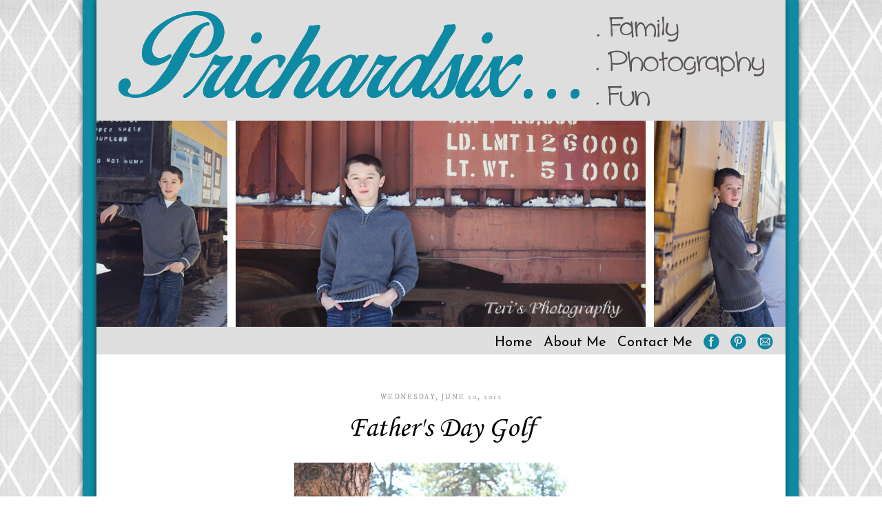

--- FILE ---
content_type: text/html; charset=UTF-8
request_url: http://www.prichardsix.com/2012/06/fathers-day-golf.html
body_size: 17428
content:
<!DOCTYPE html>
<html dir='ltr' xmlns='http://www.w3.org/1999/xhtml' xmlns:b='http://www.google.com/2005/gml/b' xmlns:data='http://www.google.com/2005/gml/data' xmlns:expr='http://www.google.com/2005/gml/expr'>
<head>
<link href='https://www.blogger.com/static/v1/widgets/2944754296-widget_css_bundle.css' rel='stylesheet' type='text/css'/>
<meta content='text/html; charset=UTF-8' http-equiv='Content-Type'/>
<meta content='blogger' name='generator'/>
<link href='http://www.prichardsix.com/favicon.ico' rel='icon' type='image/x-icon'/>
<link href='http://www.prichardsix.com/2012/06/fathers-day-golf.html' rel='canonical'/>
<link rel="alternate" type="application/atom+xml" title="Prichardsix - Atom" href="http://www.prichardsix.com/feeds/posts/default" />
<link rel="alternate" type="application/rss+xml" title="Prichardsix - RSS" href="http://www.prichardsix.com/feeds/posts/default?alt=rss" />
<link rel="service.post" type="application/atom+xml" title="Prichardsix - Atom" href="https://www.blogger.com/feeds/6226861182252560087/posts/default" />

<link rel="alternate" type="application/atom+xml" title="Prichardsix - Atom" href="http://www.prichardsix.com/feeds/701555324470463205/comments/default" />
<!--Can't find substitution for tag [blog.ieCssRetrofitLinks]-->
<link href='https://blogger.googleusercontent.com/img/b/R29vZ2xl/AVvXsEgDn7XhyR0Pw7M61WRUpTyaow_9wlMn8xwaPDviQKei5rzhNOPMX2wTNqk7hKd6NUH8KRs8BRKjcOP8cYyxTd2JqiP83G0z4oKUtmF7IvIXpc5fXYqe66rrh3rLgnHduA0jtUeF5Yf9950O/s640/w1.jpg' rel='image_src'/>
<meta content='http://www.prichardsix.com/2012/06/fathers-day-golf.html' property='og:url'/>
<meta content='Father&#39;s Day Golf' property='og:title'/>
<meta content='   Father&#39;s Day was a good day around here. Brian is crazy about his kids and known as the fun parent.  He loves to be a kid with them.  So ...' property='og:description'/>
<meta content='https://blogger.googleusercontent.com/img/b/R29vZ2xl/AVvXsEgDn7XhyR0Pw7M61WRUpTyaow_9wlMn8xwaPDviQKei5rzhNOPMX2wTNqk7hKd6NUH8KRs8BRKjcOP8cYyxTd2JqiP83G0z4oKUtmF7IvIXpc5fXYqe66rrh3rLgnHduA0jtUeF5Yf9950O/w1200-h630-p-k-no-nu/w1.jpg' property='og:image'/>
<title>Prichardsix: Father's Day Golf</title>
<!--...Add favicon...-->
<link href='http://www.iconj.com/ico/8/7/87woiiedw5.ico' rel='shortcut icon' type='image/x-icon'/>
<!--...END Add favicon...-->
<style type='text/css'>@font-face{font-family:'Corsiva';font-style:normal;font-weight:400;font-display:swap;src:url(//fonts.gstatic.com/l/font?kit=zOL84pjBmb1Z8oKb8rCr7O5Gs-A&skey=b9a50c359455acd3&v=v20)format('woff2');unicode-range:U+0000-00FF,U+0131,U+0152-0153,U+02BB-02BC,U+02C6,U+02DA,U+02DC,U+0304,U+0308,U+0329,U+2000-206F,U+20AC,U+2122,U+2191,U+2193,U+2212,U+2215,U+FEFF,U+FFFD;}@font-face{font-family:'IM Fell DW Pica SC';font-style:normal;font-weight:400;font-display:swap;src:url(//fonts.gstatic.com/s/imfelldwpicasc/v21/0ybjGCAu5PfqkvtGVU15aBhXz3EUrnTm_xKLM0uRGQ.woff2)format('woff2');unicode-range:U+0000-00FF,U+0131,U+0152-0153,U+02BB-02BC,U+02C6,U+02DA,U+02DC,U+0304,U+0308,U+0329,U+2000-206F,U+20AC,U+2122,U+2191,U+2193,U+2212,U+2215,U+FEFF,U+FFFD;}@font-face{font-family:'Josefin Sans';font-style:normal;font-weight:400;font-display:swap;src:url(//fonts.gstatic.com/s/josefinsans/v34/Qw3PZQNVED7rKGKxtqIqX5E-AVSJrOCfjY46_DjQbMlhLybpUVzEEaq2.woff2)format('woff2');unicode-range:U+0102-0103,U+0110-0111,U+0128-0129,U+0168-0169,U+01A0-01A1,U+01AF-01B0,U+0300-0301,U+0303-0304,U+0308-0309,U+0323,U+0329,U+1EA0-1EF9,U+20AB;}@font-face{font-family:'Josefin Sans';font-style:normal;font-weight:400;font-display:swap;src:url(//fonts.gstatic.com/s/josefinsans/v34/Qw3PZQNVED7rKGKxtqIqX5E-AVSJrOCfjY46_DjQbMhhLybpUVzEEaq2.woff2)format('woff2');unicode-range:U+0100-02BA,U+02BD-02C5,U+02C7-02CC,U+02CE-02D7,U+02DD-02FF,U+0304,U+0308,U+0329,U+1D00-1DBF,U+1E00-1E9F,U+1EF2-1EFF,U+2020,U+20A0-20AB,U+20AD-20C0,U+2113,U+2C60-2C7F,U+A720-A7FF;}@font-face{font-family:'Josefin Sans';font-style:normal;font-weight:400;font-display:swap;src:url(//fonts.gstatic.com/s/josefinsans/v34/Qw3PZQNVED7rKGKxtqIqX5E-AVSJrOCfjY46_DjQbMZhLybpUVzEEQ.woff2)format('woff2');unicode-range:U+0000-00FF,U+0131,U+0152-0153,U+02BB-02BC,U+02C6,U+02DA,U+02DC,U+0304,U+0308,U+0329,U+2000-206F,U+20AC,U+2122,U+2191,U+2193,U+2212,U+2215,U+FEFF,U+FFFD;}</style>
<style id='page-skin-1' type='text/css'><!--
/*
-----------------------------------------------
Photoblog 23 by Rita of of www.CoffeeShopBlogDesign.blogspot.com
----------------------------------------------- */
#navbar-iframe {display: none !important; }
.quickedit{display:none;}
/* Variable definitions
====================
<Variable name="bgcolor" description="Color On Sides of Posts"
type="color" default="#fff">
<Variable name="blogwrappercolor" description="Color Behind Posts"
type="color" default="#fff">
<Variable name="imagebordercolor" description="Image Border Color"
type="color" default="#ccc">
<Variable name="menubarbgcolor" description="MenuBar Background Color"
type="color" default="#ffffff">
<Variable name="menubarbgdropColor" description="MenuBar DropDown Background Color"
type="color" default="#ffffff">
<Variable name="menubarhovercolor" description="MenuBar Hover Color"
type="color" default="#ffffff">
<Variable name="menubartextcolor" description="MenuBar Text Color"
type="color" default="#ffffff">
<Variable name="menubartextfont" description="MenuBar Text Font"
type="font" default="normal normal 77% Verdana, sans-serif">
<Variable name="menubartextcolor2" description="MenuBar DropDown Text Color"
type="color" default="#ffffff">
<Variable name="menubartextunderline" description="MenuBar Text Underline"
type="color" default="#000">
<Variable name="commentbackgroundcolor" description="Comment Background Color"
type="color" default="#ccc">
<Variable name="footerbackgroundcolor" description="Footer Background Color"
type="color" default="#ccc">
<Variable name="footerbordercolor" description="Footer Border Color"
type="color" default="#ccc">
<Variable name="titlecolor" description="Post Title Color"
type="color" default="#333">
<Variable name="titlefont" description="Post Title Font"
type="font" default="normal normal 100% Georgia, Serif">
<Variable name="datecolor" description="Post Date Color"
type="color" default="#333">
<Variable name="datefont" description="Post Date Font"
type="font" default="normal normal 100% Georgia, Serif">
<Variable name="postcolor" description="Post Text Color"
type="color" default="#333">
<Variable name="postfont" description="Post Text Font"
type="font" default="normal normal 100% Georgia, Serif">
<Variable name="sidebarcolor" description="Sidebar Title Color"
type="color" default="#999">
<Variable name="sidebarfont" description="Sidebar Title Font"
type="font"
default="normal normal 78% 'Trebuchet MS',Trebuchet,Arial,Verdana,Sans-serif">
<Variable name="linkcolor" description="Link Color"
type="color" default="#58a">
<Variable name="visitedlinkcolor" description="Visited Link Color"
type="color" default="#999">
<Variable name="commentfont" description="Comment Font"
type="font" default="normal normal 100% Georgia, Serif">
<Variable name="labelfont" description="Labels Font"
type="font" default="normal normal 100% Georgia, Serif">
<Variable name="labelcolor" description="Label Color"
type="color" default="#999">
<Variable name="textcolor" description="Body Text Color"
type="color" default="#333">
<Variable name="bodyfont" description="Body Text Font (no web fonts!)"
type="font" default="normal normal 100% Georgia, Serif">
<Variable name="postfooterfont" description="Post Footer Font"
type="font"
default="normal normal 78% 'Trebuchet MS', Trebuchet, Arial, Verdana, Sans-serif">
<Variable name="startSide" description="Side where text starts in blog language"
type="automatic" default="left">
<Variable name="endSide" description="Side where text ends in blog language"
type="automatic" default="right">
<Variable name="blogbordercolor" description="Blog Border Color"
type="color" default="#fff">
<Variable name="pagetitlecolor" description="Blog Title Color"
type="color" default="#666">
<Variable name="descriptioncolor" description="Blog Description Color"
type="color" default="#999">
<Variable name="bordercolor" description="Border Color"
type="color" default="#ccc">
<Variable name="sidebartextcolor" description="Sidebar Text Color"
type="color" default="#666">
<Variable name="pagetitlefont" description="Blog Title Font"
type="font"
default="normal normal 200% Georgia, Serif">
<Variable name="descriptionfont" description="Blog Description Font"
type="font"
default="normal normal 78% 'Trebuchet MS', Trebuchet, Arial, Verdana, Sans-serif">
*/
/* Use this with templates/template-twocol.html */
body {
background:#ffffff;
margin:0;
color:#000000;
font:x-small Georgia Serif;
font-size/* */:/**/small;
font-size: /**/small;
text-align: center;
}
a:link {
color:#0e8aa4;
text-decoration:none;
}
a:visited {
color:#666666;
text-decoration:none;
}
a:hover {
color:#000000;
text-decoration:underline;
}
a img {
border-width:0;
}
/* Header
-----------------------------------------------
*/
#header-wrapper {
width:1000px;
margin:0 auto 10px;
border:0px solid #ffffff;
}
#header-inner {
background-position: center;
margin-left: auto;
margin-right: auto;
}
#header {
margin: 0px;
border: 0px solid #ffffff;
text-align: center;
color:#666666;
}
#header h1 {
margin:5px 5px 0;
padding:15px 20px .25em;
line-height:1.2em;
text-transform:uppercase;
letter-spacing:.2em;
font: normal normal 200% Georgia, Serif;
}
#header a {
color:#666666;
text-decoration:none;
}
#header a:hover {
color:#666666;
}
#header .description {
margin:0 5px 5px;
padding:0 20px 15px;
max-width:700px;
text-transform:uppercase;
letter-spacing:.2em;
line-height: 1.4em;
font: normal normal 78% 'Trebuchet MS', Trebuchet, Arial, Verdana, Sans-serif;
color: #636360;
}
#header img {
margin-left: auto;
margin-right: auto;
}
#menubar {
background: #dfdfdf ;
font: normal normal 20px Josefin Sans;
margin: 0;
margin-top: -15px;
padding: 10px;
height: 1em; }
#menubar li {
list-style: none;
float: right; }
#menubar li a {
display: block;
padding: 3px 8px;
color: #000000;
text-decoration: none; }
#menubar a:hover {
background: #ffffff;
text-decoration: underline;
}
#menubar li ul {
display: none;
width: 10em; /* Width to help Opera out */
background-color: #dfdfdf;}
#menubar li:hover ul, #navbar li.hover ul {
display: block;
position: absolute;
margin: 0;
padding: 0; }
#menubar li:hover li, #navbar li.hover li {
float: none; }
#menubar li:hover li a, #navbar li.hover li a {
background-color: #dfdfdf;
border-bottom: 1px solid #000000;
color: #000000; }
#menubar li li a:hover {
background-color: #ffffff; }
/* Outer-Wrapper
----------------------------------------------- */
#outer-wrapper {
background: #ffffff;
border:0px solid #ffffff;
width: 1000px;
margin:0 auto;
margin-top: px;
padding:0px;
text-align:left;
font: normal normal 16px 'Times New Roman', Times, FreeSerif, serif;
}
#main-wrapper {
width: 950px;
margin-left: 25px;
float: left;
word-wrap: break-word; /* fix for long text breaking sidebar float in IE */
overflow: hidden;     /* fix for long non-text content breaking IE sidebar float */
}
#sidebar-wrapper {
width: 0px;
float: right;
word-wrap: break-word; /* fix for long text breaking sidebar float in IE */
overflow: hidden;      /* fix for long non-text content breaking IE sidebar float */
}
/* Headings
----------------------------------------------- */
h2 {
margin:1.5em 0 .75em;
font:normal normal 14px 'Times New Roman', Times, FreeSerif, serif;
line-height: 1.4em;
text-transform:uppercase;
letter-spacing:.2em;
color:#000000;
}
/* Posts
-----------------------------------------------
*/
h2.date-header {
text-align: center;
font:normal normal 10px IM Fell DW Pica SC;
color:#999999;
margin:1.5em 0 .5em;
padding-left: 0px;
}
.post {
margin:.5em 0 1.5em;
border-bottom:0px dotted #ffffff;
padding-bottom:1.5em;
padding-right: 0px;
padding-left: 0px;
}
.post h3 {
margin:.25em 0 0;
padding:0 0 4px;
font:normal normal 42px Corsiva;
color:#000000;
line-height:1.4em;
text-align: center;
}
.post h3 a, .post h3 a:visited, .post h3 strong {
display:block;
text-decoration:none;
color:#000000;
font-weight:normal;
}
.post h3 strong, .post h3 a:hover {
color:#000000;
}
.post-body {
margin:0 0 .75em;
line-height:1.6em;
font:normal normal 20px 'Times New Roman', Times, FreeSerif, serif;
color: #000000;
}
.post-body blockquote {
line-height:1.3em;
}
.post-footer {
background: #ffffff;
margin: .75em 0;
color:#000000;
text-transform:uppercase;
letter-spacing:.1em;
font: normal normal 10px Josefin Sans;
color: #362812;
line-height: 2.4em;
}
.comment-link {
margin-left:.6em;
font: normal normal 10px Josefin Sans;
}
.post img {
padding:2px;
border:10px solid #ffffff;
}
.post blockquote {
margin:1em 20px;
}
.post blockquote p {
margin:.75em 0;
}
.post-share-buttons a
{
margin-left: 1px;
position: relative;
display: inline-block;
}
/* Comments
----------------------------------------------- */
#comments h4 {
margin:1em 0;
font-weight: bold;
line-height: 1.4em;
text-transform:uppercase;
letter-spacing:.2em;
color: #000000;
}
#comments-block {
margin:1em 0 1.5em;
line-height:1.6em;
}
#comments-block .comment-author {
margin:.5em 0;
}
#comments-block .comment-body {
margin:.25em 0 0;
}
#comments-block .comment-footer {
margin:-.25em 0 2em;
line-height: 1.4em;
text-transform:uppercase;
letter-spacing:.1em;
}
#comments-block .comment-body p {
margin:0 0 .75em;
}
.deleted-comment {
font-style:italic;
color:gray;
}
#blog-pager-newer-link {
float: right;
}
#blog-pager-older-link {
float: left;
}
#blog-pager {
text-align: center;
}
.feed-links {
display:none;
}
/* Sidebar Content
----------------------------------------------- */
.sidebar {
color: #666666;
line-height: 1.5em;
}
.sidebar ul {
list-style:none;
margin:0 0 0;
padding:0 0 0;
}
.sidebar li {
margin:0;
padding-top:0;
padding-right:0;
padding-bottom:.25em;
padding-left:15px;
text-indent:-15px;
line-height:1.5em;
}
.sidebar .widget, .main .widget {
border-bottom:1px dotted #ffffff;
margin:0 0 1.5em;
padding:0 0 1.5em;
}
.main .Blog {
border-bottom-width: 0;
}
/* Profile
----------------------------------------------- */
.profile-img {
float: left;
margin-top: 0;
margin-right: 5px;
margin-bottom: 5px;
margin-left: 0;
padding: 4px;
border: 1px solid #ffffff;
}
.profile-data {
margin:0;
text-transform:uppercase;
letter-spacing:.1em;
font: normal normal 57% Arial, Tahoma, Helvetica, FreeSans, sans-serif;
color: #000000;
font-weight: bold;
line-height: 1.6em;
}
.profile-datablock {
margin:.5em 0 .5em;
}
.profile-textblock {
margin: 0.5em 0;
line-height: 1.6em;
}
.profile-link {
font: normal normal 57% Arial, Tahoma, Helvetica, FreeSans, sans-serif;
text-transform: uppercase;
letter-spacing: .1em;
}
/* Footer
----------------------------------------------- */
#footer {
width:1000px;
clear:both;
margin:0 auto;
padding-top:15px;
line-height: 1.6em;
text-transform:uppercase;
letter-spacing:.1em;
text-align: center;
}
#footer-column-container1 {
clear:both;
}
#footer-column-container2 {
background: #ffffff;
border:3px solid #ffffff;
clear:both;
}
#footer-column-container h2 {
margin:5px 0 5px;
font: normal normal 14px 'Times New Roman', Times, FreeSerif, serif;
color: #666666;
font-weight:normal;
text-align: center;
}
.footer-column {
padding: 0px;
}
sfHover = function() {
var sfEls = document.getElementById("navbar").getElementsByTagName("li");
for (var i=0; i<sfEls.length; i++) {
sfEls[i].onmouseover=function() {
this.className+=" hover";
}
sfEls[i].onmouseout=function() {
this.className=this.className.replace(new RegExp(" hover\\b"), "");
}
}
}
if (window.attachEvent) window.attachEvent("onload", sfHover);

--></style>
<!--...Add custom fonts to headers/dates...-->
<!--...END Add custom fonts to headers/dates...-->
<link href='https://www.blogger.com/dyn-css/authorization.css?targetBlogID=6226861182252560087&amp;zx=21878014-bd6b-4b63-90ce-55d92ac8db1d' media='none' onload='if(media!=&#39;all&#39;)media=&#39;all&#39;' rel='stylesheet'/><noscript><link href='https://www.blogger.com/dyn-css/authorization.css?targetBlogID=6226861182252560087&amp;zx=21878014-bd6b-4b63-90ce-55d92ac8db1d' rel='stylesheet'/></noscript>
<meta name='google-adsense-platform-account' content='ca-host-pub-1556223355139109'/>
<meta name='google-adsense-platform-domain' content='blogspot.com'/>

</head>
<body>
<div class='navbar section' id='navbar'><div class='widget Navbar' data-version='1' id='Navbar1'><script type="text/javascript">
    function setAttributeOnload(object, attribute, val) {
      if(window.addEventListener) {
        window.addEventListener('load',
          function(){ object[attribute] = val; }, false);
      } else {
        window.attachEvent('onload', function(){ object[attribute] = val; });
      }
    }
  </script>
<div id="navbar-iframe-container"></div>
<script type="text/javascript" src="https://apis.google.com/js/platform.js"></script>
<script type="text/javascript">
      gapi.load("gapi.iframes:gapi.iframes.style.bubble", function() {
        if (gapi.iframes && gapi.iframes.getContext) {
          gapi.iframes.getContext().openChild({
              url: 'https://www.blogger.com/navbar/6226861182252560087?po\x3d701555324470463205\x26origin\x3dhttp://www.prichardsix.com',
              where: document.getElementById("navbar-iframe-container"),
              id: "navbar-iframe"
          });
        }
      });
    </script><script type="text/javascript">
(function() {
var script = document.createElement('script');
script.type = 'text/javascript';
script.src = '//pagead2.googlesyndication.com/pagead/js/google_top_exp.js';
var head = document.getElementsByTagName('head')[0];
if (head) {
head.appendChild(script);
}})();
</script>
</div></div>
<div id='outer-wrapper'><div id='wrap2'>
<!-- skip links for text browsers -->
<span id='skiplinks' style='display:none;'>
<a href='#main'>skip to main </a> |
      <a href='#sidebar'>skip to sidebar</a>
</span>
<div id='header-wrapper'>
<div class='header section' id='header'><div class='widget Header' data-version='1' id='Header1'>
<div id='header-inner'>
<a href='http://www.prichardsix.com/' style='display: block'>
<img alt='Prichardsix' height='175px; ' id='Header1_headerimg' src='https://lh5.googleusercontent.com/-YVz1bI4d7kk/UyXQXx4wKMI/AAAAAAAAIBw/D6kyrbA3tdo/s0/final+top+header.jpg' style='display: block' width='1000px; '/>
</a>
</div>
</div><div class='widget HTML' data-version='1' id='HTML1'>
<div class='widget-content'>
<div id="EmilyPictureBackground">
  <img id="EmilyPicture" alt="slide show" width="1000" src="https://lh5.googleusercontent.com/-gBC3SnDM8D4/UyXQgbMKbiI/AAAAAAAAICA/-X_3IJbkKRI/s0/Blog+Slide+1.jpg" height="300" />
</div>

<script type="text/javascript">
// Browser Slide-Show script. With image cross fade effect for those browsers
// that support it.
// Script copyright (C) 2004-2008 www.cryer.co.uk.
// Script is free to use provided this copyright header is included.
var FadeDurationMS=1000;
function SetOpacity(object,opacityPct)
{
  // IE.
  object.style.filter = 'alpha(opacity=' + opacityPct + ')';
  // Old mozilla and firefox
  object.style.MozOpacity = opacityPct/100;
  // Everything else.
  object.style.opacity = opacityPct/100;
}
function ChangeOpacity(id,msDuration,msStart,fromO,toO)
{
  var element=document.getElementById(id);
  var msNow = (new Date()).getTime();
  var opacity = fromO + (toO - fromO) * (msNow - msStart) / msDuration;
  if (opacity>=100)
  {
    SetOpacity(element,100);
    element.timer = undefined;
  }
  else if (opacity<=0)
  {
    SetOpacity(element,0);
    element.timer = undefined;
  }
  else 
  {
    SetOpacity(element,opacity);
    element.timer = window.setTimeout("ChangeOpacity('" + id + "'," + msDuration + "," + msStart + "," + fromO + "," + toO + ")",10);
  }
}
function FadeInImage(foregroundID,newImage,backgroundID)
{
  var foreground=document.getElementById(foregroundID);
  if (foreground.timer) window.clearTimeout(foreground.timer);
  if (backgroundID)
  {
    var background=document.getElementById(backgroundID);
    if (background)
    {
      if (background.src)
      {
        foreground.src = background.src; 
        SetOpacity(foreground,100);
      }
      background.src = newImage;
      background.style.backgroundImage = 'url(' + newImage + ')';
      background.style.backgroundRepeat = 'no-repeat';
      var startMS = (new Date()).getTime();
      foreground.timer = window.setTimeout("ChangeOpacity('" + foregroundID + "'," + FadeDurationMS + "," + startMS + ",100,0)",10);
    }
  } else {
    foreground.src = newImage;
  }
}
var slideCache = new Array();
function RunSlideShow(pictureID,backgroundID,imageFiles,displaySecs)
{
  var imageSeparator = imageFiles.indexOf(";");
  var nextImage = imageFiles.substring(0,imageSeparator);
  FadeInImage(pictureID,nextImage,backgroundID);
  var futureImages = imageFiles.substring(imageSeparator+1,imageFiles.length)+ ';' + nextImage;
  setTimeout("RunSlideShow('"+pictureID+"','"+backgroundID+"','"+futureImages+"',"+displaySecs+")",displaySecs*1000);
  // Cache the next image to improve performance.
  imageSeparator = futureImages.indexOf(";");
  nextImage = futureImages.substring(0,imageSeparator);
  if (slideCache[nextImage] == null)
  {
    slideCache[nextImage] = new Image;
    slideCache[nextImage].src = nextImage;
  }
}
</script>

<script type="text/javascript">
RunSlideShow("EmilyPicture","EmilyPictureBackground",
    "https://lh5.googleusercontent.com/-gBC3SnDM8D4/UyXQgbMKbiI/AAAAAAAAICA/-X_3IJbkKRI/s0/Blog+Slide+1.jpg;https://lh6.googleusercontent.com/-0ySaRkuBiWg/UyXVXa6LNfI/AAAAAAAAICo/_Az1z0-MiOY/s0/Blog+Slide+2.jpg;https://lh5.googleusercontent.com/-H1g5RtTFsLw/UyXQljUtHaI/AAAAAAAAICM/nT1Td5Rnifc/s0/Blog+Slide+3.jpg;https://lh5.googleusercontent.com/-lQyXsEzbS7o/UyXQm_xsmuI/AAAAAAAAICQ/8zyJlVuJzf8/s0/Blog+Slide+4.jpg;https://lh6.googleusercontent.com/-nUPK0O6DcP0/UyXQmjhqiHI/AAAAAAAAICY/zo7KRtkVTIA/s0/Blog+Slide+5.jpg",5);
</script>
</div>
<div class='clear'></div>
</div></div>
</div>
<!--&#8230;Beginning OF Horizontal Drop-Down Menubar...-->
<ul id='menubar'>
<!--...Add email icon...-->
<li><a href='mailto:tbp134@yahoo.com' target='_blank'><img src=' https://lh3.googleusercontent.com/-nm4JrU06mbo/UyXQVaCQfDI/AAAAAAAAIBM/yORkC13Gyg8/h23/email+button.png' style='border: none; background: transparent;margin-top: -3px;'/><br/>
</a></li>
<!--...Add email icon end...-->
<!--...Add Pinterest icon...-->
<li><a href='http://www.pinterest.com/teri0604/' target='_blank'><img src='https://lh6.googleusercontent.com/-OL649zF1ADw/UyXQXk4SIrI/AAAAAAAAIBc/Zj2PR7OHxWA/h23/pinterest+button.png ' style='border: none; background: transparent;margin-top: -3px;'/><br/>
</a></li>
<!--...Add Pinterest icon end...-->
<!--...Add Facebook icon...-->
<li><a href='https://www.facebook.com/teri.houghtonprichard' target='_blank'><img src=' https://lh3.googleusercontent.com/-nD1kX3oM6Do/UyXQVfKsffI/AAAAAAAAIBU/1y9x0jVm9nc/h23/facebook+.png' style='border: none; background: transparent;margin-top: -3px;'/><br/>
</a></li>
<!--...Add Facebook icon end...-->
<li><a href='http://www.prichardsix.com/p/contact-me.html'>Contact Me</a>
</li>
<li><a href='http://www.prichardsix.com/p/about-me.html'>About Me</a>
</li>
<li><a href='http://www.prichardsix.com'>Home</a>
</li>
</ul>
<!--...END OF Horizontal Drop-Down Menubar...-->
<div id='content-wrapper'>
<div id='footer-wrapper'>
<div id='footer-column-container1'>
<div id='footer2' style='width: 30%; float: left; margin:0; text-align: center;padding: 10px;'>
<div class='footer-column no-items section' id='col10'></div>
</div>
<div id='footer3' style='width: 33%; float: left; margin:0; text-align: center;padding: 10px;'>
<div class='footer-column no-items section' id='col20'></div>
</div>
<div id='footer4' style='width: 30%; float: right; margin:0; text-align: center;padding: 10px;'>
<div class='footer-column no-items section' id='col30'></div>
</div>
<div style='clear:both;'></div>
<div id='footer-bottom' style='text-align: center; padding: 10px; '>
<div class='footer no-items section' id='col2-bottom'></div>
</div>
<div style='clear:both;'></div>
</div>
</div>
<div id='crosscol-wrapper' style='text-align:center'>
<div class='crosscol no-items section' id='crosscol'></div>
</div>
<div id='main-wrapper'>
<div class='main section' id='main'><div class='widget Blog' data-version='1' id='Blog1'>
<div class='blog-posts hfeed'>
<!--Can't find substitution for tag [adStart]-->
<h2 class='date-header'>Wednesday, June 20, 2012</h2>
<div class='post hentry'>
<a name='701555324470463205'></a>
<h3 class='post-title entry-title'>
<a href='http://www.prichardsix.com/2012/06/fathers-day-golf.html'>Father's Day Golf</a>
</h3>
<div class='post-header-line-1'></div>
<div class='post-body entry-content'>
<table align="center" cellpadding="0" cellspacing="0" class="tr-caption-container" style="margin-left: auto; margin-right: auto; text-align: center;"><tbody>
<tr><td style="text-align: center;"><a href="https://blogger.googleusercontent.com/img/b/R29vZ2xl/AVvXsEgDn7XhyR0Pw7M61WRUpTyaow_9wlMn8xwaPDviQKei5rzhNOPMX2wTNqk7hKd6NUH8KRs8BRKjcOP8cYyxTd2JqiP83G0z4oKUtmF7IvIXpc5fXYqe66rrh3rLgnHduA0jtUeF5Yf9950O/s1600/w1.jpg" imageanchor="1" style="margin-left: auto; margin-right: auto;"><img border="0" height="640" src="https://blogger.googleusercontent.com/img/b/R29vZ2xl/AVvXsEgDn7XhyR0Pw7M61WRUpTyaow_9wlMn8xwaPDviQKei5rzhNOPMX2wTNqk7hKd6NUH8KRs8BRKjcOP8cYyxTd2JqiP83G0z4oKUtmF7IvIXpc5fXYqe66rrh3rLgnHduA0jtUeF5Yf9950O/s640/w1.jpg" width="426" /></a></td></tr>
<tr><td class="tr-caption" style="text-align: center;"><br />
<span style="font-size: large;">Father's Day was a good day around here. Brian is crazy about his kids and known as the fun parent.&nbsp; He loves to be a kid with them.&nbsp; So when asked what we were going to do with Daddy for Father's Day the answer was golf.&nbsp; As a disclaimer none of us golf except him so we made sure to find a place on the course that was not popular.</span></td></tr>
</tbody></table>
<br />
<table align="center" cellpadding="0" cellspacing="0" class="tr-caption-container" style="margin-left: auto; margin-right: auto; text-align: center;"><tbody>
<tr><td style="text-align: center;"><a href="https://blogger.googleusercontent.com/img/b/R29vZ2xl/AVvXsEilihOOzm3NuyKPNrYUlzQb7tqAB8VELcNTPA4dBTUo7zvWwlO29AKtCQMuRufk2PySXchNnqO6ng6AOe6GLL2513omN040CzXc7cX8cmS-WpLxEhGxcqjDTDCRMJlX7xlheZdWHgFYmDzS/s1600/w2.jpg" imageanchor="1" style="margin-left: auto; margin-right: auto;"><img border="0" height="640" src="https://blogger.googleusercontent.com/img/b/R29vZ2xl/AVvXsEilihOOzm3NuyKPNrYUlzQb7tqAB8VELcNTPA4dBTUo7zvWwlO29AKtCQMuRufk2PySXchNnqO6ng6AOe6GLL2513omN040CzXc7cX8cmS-WpLxEhGxcqjDTDCRMJlX7xlheZdWHgFYmDzS/s640/w2.jpg" width="426" /></a></td></tr>
<tr><td class="tr-caption" style="text-align: center;"><br />
<span style="font-size: large;">Of course golfing is not really the fun part it is the driving that inspires the kids&nbsp; and scares the parents.&nbsp; </span></td></tr>
</tbody></table>
<br />
<table align="center" cellpadding="0" cellspacing="0" class="tr-caption-container" style="margin-left: auto; margin-right: auto; text-align: center;"><tbody>
<tr><td style="text-align: center;"><a href="https://blogger.googleusercontent.com/img/b/R29vZ2xl/AVvXsEgac57Zn9PvLSmPBvTDYgdJGydX7b5AZvZ6Pk79walhjyTHyYQNd0apih4DPGug6o58ddfFulqsrMBuCTgWhQ6eZ2MIhAkS4EJ36ESeZOtOff1CYj7ZuwOpCEYF2MZMmhNLaWvhrRqirQHr/s1600/w3.jpg" imageanchor="1" style="margin-left: auto; margin-right: auto;"><img border="0" height="426" src="https://blogger.googleusercontent.com/img/b/R29vZ2xl/AVvXsEgac57Zn9PvLSmPBvTDYgdJGydX7b5AZvZ6Pk79walhjyTHyYQNd0apih4DPGug6o58ddfFulqsrMBuCTgWhQ6eZ2MIhAkS4EJ36ESeZOtOff1CYj7ZuwOpCEYF2MZMmhNLaWvhrRqirQHr/s640/w3.jpg" width="640" /></a></td></tr>
<tr><td class="tr-caption" style="text-align: center;"><br />
<span style="font-size: large;">Of course the kids spent all week figuring out who was going to ride with whom.&nbsp;&nbsp; </span></td></tr>
</tbody></table>
<br />
<table align="center" cellpadding="0" cellspacing="0" class="tr-caption-container" style="margin-left: auto; margin-right: auto; text-align: center;"><tbody>
<tr><td style="text-align: center;"><a href="https://blogger.googleusercontent.com/img/b/R29vZ2xl/AVvXsEjhrRJaXbi1TYNwGQCjSFAob3oNyRcdtTXsrO9rsSp1HC5Xep99M1H205mwVyRnf3spOrRdIwnUPGl6WnQOgLgt_NA_Xr1tQ999lvuWlxc0_4B8_Egcz1bB39hODGXPR5Q-a7E9zN5FmlDc/s1600/w4.jpg" imageanchor="1" style="margin-left: auto; margin-right: auto;"><img border="0" height="426" src="https://blogger.googleusercontent.com/img/b/R29vZ2xl/AVvXsEjhrRJaXbi1TYNwGQCjSFAob3oNyRcdtTXsrO9rsSp1HC5Xep99M1H205mwVyRnf3spOrRdIwnUPGl6WnQOgLgt_NA_Xr1tQ999lvuWlxc0_4B8_Egcz1bB39hODGXPR5Q-a7E9zN5FmlDc/s640/w4.jpg" width="640" /></a></td></tr>
<tr><td class="tr-caption" style="text-align: center;"><br />
<span style="font-size: large;">This was my designated cart...it was the little calmer one.</span></td></tr>
</tbody></table>
<br />
<table align="center" cellpadding="0" cellspacing="0" class="tr-caption-container" style="margin-left: auto; margin-right: auto; text-align: center;"><tbody>
<tr><td style="text-align: center;"><a href="https://blogger.googleusercontent.com/img/b/R29vZ2xl/AVvXsEj5CbhyPtn_HFFuf3xkjbY3wOVnKKWF5G82Hhmo3nEWeFu_yGkTzZwM_yKL02W1gqktZr0RRvyvrQrQp0Z8YNyZXYTkz_PYixzgSQZnhzjwiASfvX5c3tFZkF8mJ9QYYkMYCPzYyAjVcEVT/s1600/w5.jpg" imageanchor="1" style="margin-left: auto; margin-right: auto;"><img border="0" height="426" src="https://blogger.googleusercontent.com/img/b/R29vZ2xl/AVvXsEj5CbhyPtn_HFFuf3xkjbY3wOVnKKWF5G82Hhmo3nEWeFu_yGkTzZwM_yKL02W1gqktZr0RRvyvrQrQp0Z8YNyZXYTkz_PYixzgSQZnhzjwiASfvX5c3tFZkF8mJ9QYYkMYCPzYyAjVcEVT/s640/w5.jpg" width="640" /></a></td></tr>
<tr><td class="tr-caption" style="text-align: center;"><br />
<span style="font-size: large;">And then there was plenty of time for instruction. Not sure they were all listening but oh well.&nbsp; I have to say this was the first set of golfers I have seen in crocs:)&nbsp; </span></td></tr>
</tbody></table>
<div style='clear: both;'></div>
</div>
<div class='post-footer'>
<div class='post-footer-line post-footer-line-1'>
<span class='post-comment-link'>
</span>
<span class='post-icons'>
<span class='item-control blog-admin pid-1648560945'>
<a href='https://www.blogger.com/post-edit.g?blogID=6226861182252560087&postID=701555324470463205&from=pencil' title='Edit Post'>
<img alt='' class='icon-action' height='18' src='http://www.blogger.com/img/icon18_edit_allbkg.gif' width='18'/>
</a>
</span>
</span>
<span class='post-labels'>
</span>
</div>
<div class='post-footer-line post-footer-line-2'></div>
<div class='post-footer-line post-footer-line-3'></div>
<div class='post-share-buttons'>
</div>
</div>
</div>
<div class='comments' id='comments'>
<a name='comments'></a>
<h4>

          1 comments:
        
</h4>
<dl class='avatar-comment-indent' id='comments-block'>
<dt class='comment-author ' id='c2109090724708934093'>
<a name='c2109090724708934093'></a>
<div class="avatar-image-container avatar-stock"><span dir="ltr"><a href="https://www.blogger.com/profile/14507282953489528665" target="" rel="nofollow" onclick="" class="avatar-hovercard" id="av-2109090724708934093-14507282953489528665"><img src="//www.blogger.com/img/blogger_logo_round_35.png" width="35" height="35" alt="" title="Gina Kleinworth">

</a></span></div>
<a href='https://www.blogger.com/profile/14507282953489528665' rel='nofollow'>Gina Kleinworth</a>
said...
</dt>
<dd class='comment-body'>
<p>What a great way to spend the day. I love that he took you all with him.</p>
</dd>
<dd class='comment-footer'>
<span class='comment-timestamp'>
<a href='http://www.prichardsix.com/2012/06/fathers-day-golf.html?showComment=1340232062408#c2109090724708934093' title='comment permalink'>
June 20, 2012 at 3:41&#8239;PM
</a>
<span class='item-control blog-admin pid-2064176299'>
<a href='https://www.blogger.com/comment/delete/6226861182252560087/2109090724708934093' title='Delete Comment'>
<img src='http://www.blogger.com/img/icon_delete13.gif'/>
</a>
</span>
</span>
</dd>
</dl>
<p class='comment-footer'>
<a href='https://www.blogger.com/comment/fullpage/post/6226861182252560087/701555324470463205' onclick=''>Post a Comment</a>
</p>
<div id='backlinks-container'>
<div id='Blog1_backlinks-container'>
</div>
</div>
</div>
<!--Can't find substitution for tag [adEnd]-->
</div>
<div class='blog-pager' id='blog-pager'>
<span id='blog-pager-newer-link'>
<a class='blog-pager-newer-link' href='http://www.prichardsix.com/2012/06/favorite-friday-photo-pickin-cherries.html' id='Blog1_blog-pager-newer-link' title='Newer Post'>Newer Post</a>
</span>
<span id='blog-pager-older-link'>
<a class='blog-pager-older-link' href='http://www.prichardsix.com/2012/06/sunday-snapshot-day-camp.html' id='Blog1_blog-pager-older-link' title='Older Post'>Older Post</a>
</span>
<a class='home-link' href='http://www.prichardsix.com/'>Home</a>
</div>
<div class='clear'></div>
<div class='post-feeds'>
<div class='feed-links'>
Subscribe to:
<a class='feed-link' href='http://www.prichardsix.com/feeds/701555324470463205/comments/default' target='_blank' type='application/atom+xml'>Post Comments (Atom)</a>
</div>
</div>
</div></div>
</div>
<!-- spacer for skins that want sidebar and main to be the same height-->
<div class='clear'>&#160;</div>
</div>
<!-- end content-wrapper -->
<div id='footer-wrapper'>
<div id='footer-column-container2'>
<div id='footer2' style='width: 30%; float: left; margin:0; text-align: center;padding: 10px;'>
<div class='footer-column section' id='col1'><div class='widget Subscribe' data-version='1' id='Subscribe1'>
<div style='white-space:nowrap'>
<h2 class='title'>Subscribe To Prichard Six</h2>
<div class='widget-content'>
<div class='subscribe-wrapper subscribe-type-POST'>
<div class='subscribe expanded subscribe-type-POST' id='SW_READER_LIST_Subscribe1POST' style='display:none;'>
<div class='top'>
<span class='inner' onclick='return(_SW_toggleReaderList(event, "Subscribe1POST"));'>
<img class='subscribe-dropdown-arrow' src='https://resources.blogblog.com/img/widgets/arrow_dropdown.gif'/>
<img align='absmiddle' alt='' border='0' class='feed-icon' src='https://resources.blogblog.com/img/icon_feed12.png'/>
Posts
</span>
<div class='feed-reader-links'>
<a class='feed-reader-link' href='https://www.netvibes.com/subscribe.php?url=http%3A%2F%2Fwww.prichardsix.com%2Ffeeds%2Fposts%2Fdefault' target='_blank'>
<img src='https://resources.blogblog.com/img/widgets/subscribe-netvibes.png'/>
</a>
<a class='feed-reader-link' href='https://add.my.yahoo.com/content?url=http%3A%2F%2Fwww.prichardsix.com%2Ffeeds%2Fposts%2Fdefault' target='_blank'>
<img src='https://resources.blogblog.com/img/widgets/subscribe-yahoo.png'/>
</a>
<a class='feed-reader-link' href='http://www.prichardsix.com/feeds/posts/default' target='_blank'>
<img align='absmiddle' class='feed-icon' src='https://resources.blogblog.com/img/icon_feed12.png'/>
                  Atom
                </a>
</div>
</div>
<div class='bottom'></div>
</div>
<div class='subscribe' id='SW_READER_LIST_CLOSED_Subscribe1POST' onclick='return(_SW_toggleReaderList(event, "Subscribe1POST"));'>
<div class='top'>
<span class='inner'>
<img class='subscribe-dropdown-arrow' src='https://resources.blogblog.com/img/widgets/arrow_dropdown.gif'/>
<span onclick='return(_SW_toggleReaderList(event, "Subscribe1POST"));'>
<img align='absmiddle' alt='' border='0' class='feed-icon' src='https://resources.blogblog.com/img/icon_feed12.png'/>
Posts
</span>
</span>
</div>
<div class='bottom'></div>
</div>
</div>
<div class='subscribe-wrapper subscribe-type-PER_POST'>
<div class='subscribe expanded subscribe-type-PER_POST' id='SW_READER_LIST_Subscribe1PER_POST' style='display:none;'>
<div class='top'>
<span class='inner' onclick='return(_SW_toggleReaderList(event, "Subscribe1PER_POST"));'>
<img class='subscribe-dropdown-arrow' src='https://resources.blogblog.com/img/widgets/arrow_dropdown.gif'/>
<img align='absmiddle' alt='' border='0' class='feed-icon' src='https://resources.blogblog.com/img/icon_feed12.png'/>
Comments
</span>
<div class='feed-reader-links'>
<a class='feed-reader-link' href='https://www.netvibes.com/subscribe.php?url=http%3A%2F%2Fwww.prichardsix.com%2Ffeeds%2F701555324470463205%2Fcomments%2Fdefault' target='_blank'>
<img src='https://resources.blogblog.com/img/widgets/subscribe-netvibes.png'/>
</a>
<a class='feed-reader-link' href='https://add.my.yahoo.com/content?url=http%3A%2F%2Fwww.prichardsix.com%2Ffeeds%2F701555324470463205%2Fcomments%2Fdefault' target='_blank'>
<img src='https://resources.blogblog.com/img/widgets/subscribe-yahoo.png'/>
</a>
<a class='feed-reader-link' href='http://www.prichardsix.com/feeds/701555324470463205/comments/default' target='_blank'>
<img align='absmiddle' class='feed-icon' src='https://resources.blogblog.com/img/icon_feed12.png'/>
                  Atom
                </a>
</div>
</div>
<div class='bottom'></div>
</div>
<div class='subscribe' id='SW_READER_LIST_CLOSED_Subscribe1PER_POST' onclick='return(_SW_toggleReaderList(event, "Subscribe1PER_POST"));'>
<div class='top'>
<span class='inner'>
<img class='subscribe-dropdown-arrow' src='https://resources.blogblog.com/img/widgets/arrow_dropdown.gif'/>
<span onclick='return(_SW_toggleReaderList(event, "Subscribe1PER_POST"));'>
<img align='absmiddle' alt='' border='0' class='feed-icon' src='https://resources.blogblog.com/img/icon_feed12.png'/>
Comments
</span>
</span>
</div>
<div class='bottom'></div>
</div>
</div>
<div style='clear:both'></div>
</div>
</div>
<div class='clear'></div>
</div><div class='widget PopularPosts' data-version='1' id='PopularPosts1'>
<h2>Popular Posts</h2>
<div class='widget-content popular-posts'>
<ul>
<li>
<div class='item-content'>
<div class='item-thumbnail'>
<a href='http://www.prichardsix.com/2008/07/blog-post.html' target='_blank'>
<img alt='' border='0' src='https://blogger.googleusercontent.com/img/b/R29vZ2xl/AVvXsEgCXWDvSQBrA4LutzGA04hMx3KSOC6brSDS0kvaoYQTBlSVWXrRcJ1HTgvxjwh5EKY-sJvvItENZ-c57u9OkQ-nxzCfVOQGnYkcI4zkeamMjZ0MDQ5Sne5xMib-iM8-I_xLsaumP6-viF0/w72-h72-p-k-no-nu/DSC02929+(1).jpg'/>
</a>
</div>
<div class='item-title'><a href='http://www.prichardsix.com/2008/07/blog-post.html'>(no title)</a></div>
<div class='item-snippet'>
</div>
</div>
<div style='clear: both;'></div>
</li>
<li>
<div class='item-content'>
<div class='item-thumbnail'>
<a href='http://www.prichardsix.com/2012/09/sunday-snapshot-obessed.html' target='_blank'>
<img alt='' border='0' src='https://blogger.googleusercontent.com/img/b/R29vZ2xl/AVvXsEj9QYAoaZr_v4DdSd2c7RZ_ueZS6S7sulzuadwu6x11fG8lpivoYH6y4ZlYAhngezE5S77zXVfu7yb6v8Xfag0Zs4hkdSrpCinnYYkT89kLVzueIPnU4-cxYzvD7ZHprpUiGZ4wPIpnRKZq/w72-h72-p-k-no-nu/s.jpg'/>
</a>
</div>
<div class='item-title'><a href='http://www.prichardsix.com/2012/09/sunday-snapshot-obessed.html'>Sunday Snapshot- Obessed</a></div>
<div class='item-snippet'>   If you need Riley these days this is where he can be found.&#160; He is obsessed&#160;shooting as many arrows a day as he can. &#160;       They say Ril...</div>
</div>
<div style='clear: both;'></div>
</li>
<li>
<div class='item-content'>
<div class='item-thumbnail'>
<a href='http://www.prichardsix.com/2013/02/sunday-superstars.html' target='_blank'>
<img alt='' border='0' src='https://blogger.googleusercontent.com/img/b/R29vZ2xl/AVvXsEg8PUkUXEWGzU749tFXp4FA-opUHkItPvQ7O0dV1E0xFBlo1Qp287hGLh20_H0pvCllNAO7S8oJpq-KJfYqI4SafIZBAhQtgrcjYBZhWU8ViSjN1kZrSQf7uLNM7VswM0ntSdxh3dbpicJb/w72-h72-p-k-no-nu/s1.jpg'/>
</a>
</div>
<div class='item-title'><a href='http://www.prichardsix.com/2013/02/sunday-superstars.html'>Sunday Superstars</a></div>
<div class='item-snippet'>  Our star  glasses . A gift from a fun party today le d  to some sister shots.      Our life this weekend has been nuts .&#160; So fun to st op ...</div>
</div>
<div style='clear: both;'></div>
</li>
<li>
<div class='item-content'>
<div class='item-thumbnail'>
<a href='http://www.prichardsix.com/2012/09/sunday-snapshot-last-of-beach.html' target='_blank'>
<img alt='' border='0' src='https://blogger.googleusercontent.com/img/b/R29vZ2xl/AVvXsEhDg7rWTneJQcP7I7lID9VHmNVKsalRSbx-SAn_inJAGj_HYGE0KZvpyqqIhLswnJjxjFWgvKcYIKqNsBl8_WLSJI6r6K9q8cfLwXyKiZraQgjcCiT328HW1JHn1l4eQOB_MKW_SjFMO15w/w72-h72-p-k-no-nu/s1.jpg'/>
</a>
</div>
<div class='item-title'><a href='http://www.prichardsix.com/2012/09/sunday-snapshot-last-of-beach.html'>Sunday Snapshot-The last of the Beach</a></div>
<div class='item-snippet'>   It has taken me a week but I have now had time to look at my beach photos.&#160; Andy was so exhausted after traveling that the sand just seem...</div>
</div>
<div style='clear: both;'></div>
</li>
<li>
<div class='item-content'>
<div class='item-thumbnail'>
<a href='http://www.prichardsix.com/2012/07/sunday-snapshot-worn-out.html' target='_blank'>
<img alt='' border='0' src='https://blogger.googleusercontent.com/img/b/R29vZ2xl/AVvXsEgC7HURKSGOMcGWG1kOPzlpisEwv0B3BfzEuqUuFeA8T30uVi9EZHvxIkFsTzPIZP4TY7IQTRY2gxcwC6QdiSfXxDV9wQ5GIhPBHPp6XAw-L_HkNQq09wSBQ6h7kX7OhRFCbaoycsgUYePk/w72-h72-p-k-no-nu/img_7347+copy+3.jpg'/>
</a>
</div>
<div class='item-title'><a href='http://www.prichardsix.com/2012/07/sunday-snapshot-worn-out.html'>Sunday Snapshot-Worn Out</a></div>
<div class='item-snippet'>   This family has played so very hard this last week. With a great ten year old visitor and Brian on vacation the week of the fun was never...</div>
</div>
<div style='clear: both;'></div>
</li>
<li>
<div class='item-content'>
<div class='item-thumbnail'>
<a href='http://www.prichardsix.com/2014/03/happy-12th-birthday.html' target='_blank'>
<img alt='' border='0' src='https://blogger.googleusercontent.com/img/b/R29vZ2xl/AVvXsEgBkQd9e5S0cALAoumWU_9u2WGRzxfII5B-jHXkANja51FHI63OTok9MAeoyctw1ZK47WafycGWzcVIG5I6oUwhYEC1h-XxDRDq2hiFu-t5vjFHrhCYbqECzfNP5q4LtGOEpOvw4R1GTg4N/w72-h72-p-k-no-nu/2014-03-05_0001.jpg'/>
</a>
</div>
<div class='item-title'><a href='http://www.prichardsix.com/2014/03/happy-12th-birthday.html'>Happy 12th Birthday!</a></div>
<div class='item-snippet'>  Today we will celebrate this young man&#39;s twelfth birthday.&#160; I can&#39;t believe this day has already come.&#160;&#160;Time seemed to&#160;pass in the...</div>
</div>
<div style='clear: both;'></div>
</li>
<li>
<div class='item-content'>
<div class='item-thumbnail'>
<a href='http://www.prichardsix.com/2012/05/sunday-snapshop-three.html' target='_blank'>
<img alt='' border='0' src='https://blogger.googleusercontent.com/img/b/R29vZ2xl/AVvXsEgykgNsLi64Fp_Xd2y6VXtaE1xP7Mlg8Ux7JUYVaU0OZ-mYN6KCF3tVP6RcDD2Oe96e1AAm1i19UUAdaYxsMT_5Ts3FjbJ-N_P7Qn5_v8VIbeVLCInjQSIgYMgjLz7Q2BqLUwjpiXpNLJVM/w72-h72-p-k-no-nu/s1.jpg'/>
</a>
</div>
<div class='item-title'><a href='http://www.prichardsix.com/2012/05/sunday-snapshop-three.html'>Sunday Snapshop - Three</a></div>
<div class='item-snippet'>   Our niece Railyn just turned three years old.&#160; She has the cutest personality so calm and cute!       Her party was at a pool on a rainy ...</div>
</div>
<div style='clear: both;'></div>
</li>
<li>
<div class='item-content'>
<div class='item-thumbnail'>
<a href='http://www.prichardsix.com/2012/06/sunday-snapshot-fishing.html' target='_blank'>
<img alt='' border='0' src='https://blogger.googleusercontent.com/img/b/R29vZ2xl/AVvXsEh2w9_uivffjX6d-ze9AB_ss6dllhaQqt8dE__Z7x7pDGSPtq2OARlBFIdZBqwtVdpHI20O5nhqpY_yY2t5SXEIEoeizBGtmUXziKxezc_JjIOofMb2H53MW4adtSt9fhb2GhzZSId7fvYN/w72-h72-p-k-no-nu/Fishing+trip+with+Grandparents+and+Frenchs_0001.jpg'/>
</a>
</div>
<div class='item-title'><a href='http://www.prichardsix.com/2012/06/sunday-snapshot-fishing.html'>Sunday Snapshot-Fishing</a></div>
<div class='item-snippet'>   I chose this photo as my Sunday Snapshot because I love this sweet moment between my Dad and Katie. I don&#39;t know what they were talki...</div>
</div>
<div style='clear: both;'></div>
</li>
<li>
<div class='item-content'>
<div class='item-thumbnail'>
<a href='http://www.prichardsix.com/2012/06/sunday-snapshot-water.html' target='_blank'>
<img alt='' border='0' src='https://blogger.googleusercontent.com/img/b/R29vZ2xl/AVvXsEj3WZSdyp9EeoE1WrFl5LaVQ_VVpZdT1H-6bwCresKB7Lws7cUZ1YdI68ab14xB1m7i4eOKpehfZLPw7bNfXgMIGz-mZOAtCOg-yWjTCfjSLiockVpLzN5i_IGkx0yYMTQQX-Y03NT7D2bY/w72-h72-p-k-no-nu/s1.jpg'/>
</a>
</div>
<div class='item-title'><a href='http://www.prichardsix.com/2012/06/sunday-snapshot-water.html'>Sunday Snapshot-Water</a></div>
<div class='item-snippet'>   It seems that our summer is full of time with cousins and this week was no exception. I can almost here those boys laughing in the pool t...</div>
</div>
<div style='clear: both;'></div>
</li>
<li>
<div class='item-content'>
<div class='item-thumbnail'>
<a href='http://www.prichardsix.com/2017/12/december-daily-day-12-13.html' target='_blank'>
<img alt='' border='0' src='https://blogger.googleusercontent.com/img/b/R29vZ2xl/AVvXsEhBqFIJpnXj6_6zaBJoxAiq3muvSrV2NWjtPeksJbCtO5NJ_j1r0c9ZeHDXPf2h6h-AdGuHesJrT7ykTHEDJ1eu7jhygxO0PMrFTMbEm6zgce-YKJ5k-TM03ZEor3uhHme2_z5y5w57RXzP/w72-h72-p-k-no-nu/Ali2.jpg'/>
</a>
</div>
<div class='item-title'><a href='http://www.prichardsix.com/2017/12/december-daily-day-12-13.html'>December Daily Day 12-13</a></div>
<div class='item-snippet'>           Day 12 was about my stack of books this month.&#160; I had a goal to read 24 books this year and currently I am at 22 :)&#160; We will see ...</div>
</div>
<div style='clear: both;'></div>
</li>
</ul>
<div class='clear'></div>
</div>
</div><div class='widget PageList' data-version='1' id='PageList1'>
<h2>Pages</h2>
<div class='widget-content'>
<ul>
<li>
<a href='http://www.prichardsix.com/'>Home</a>
</li>
<li>
<a href='http://www.prichardsix.com/p/about-me.html'>About Me</a>
</li>
<li>
<a href='http://www.prichardsix.com/p/books-read.html'>Books Read 2014</a>
</li>
<li>
<a href='http://www.prichardsix.com/p/contact-me.html'>Contact Me</a>
</li>
</ul>
<div class='clear'></div>
</div>
</div></div>
</div>
<div id='footer3' style='width: 33%; float: left; margin:0; text-align: center;padding: 10px;'>
<div class='footer-column section' id='col2'><div class='widget BlogSearch' data-version='1' id='BlogSearch1'>
<h2 class='title'>Search my site!</h2>
<div class='widget-content'>
<div id='BlogSearch1_form'>
<form action='http://www.prichardsix.com/search' class='gsc-search-box' target='_top'>
<table cellpadding='0' cellspacing='0' class='gsc-search-box'>
<tbody>
<tr>
<td class='gsc-input'>
<input autocomplete='off' class='gsc-input' name='q' size='10' title='search' type='text' value=''/>
</td>
<td class='gsc-search-button'>
<input class='gsc-search-button' title='search' type='submit' value='Search'/>
</td>
</tr>
</tbody>
</table>
</form>
</div>
</div>
<div class='clear'></div>
</div></div>
</div>
<div id='footer4' style='width: 30%; float: right; margin:0; text-align: center;padding: 10px;'>
<div class='footer-column section' id='col3'><div class='widget Followers' data-version='1' id='Followers1'>
<h2 class='title'>Followers</h2>
<div class='widget-content'>
<div id='Followers1-wrapper'>
<div style='margin-right:2px;'>
<div><script type="text/javascript" src="https://apis.google.com/js/platform.js"></script>
<div id="followers-iframe-container"></div>
<script type="text/javascript">
    window.followersIframe = null;
    function followersIframeOpen(url) {
      gapi.load("gapi.iframes", function() {
        if (gapi.iframes && gapi.iframes.getContext) {
          window.followersIframe = gapi.iframes.getContext().openChild({
            url: url,
            where: document.getElementById("followers-iframe-container"),
            messageHandlersFilter: gapi.iframes.CROSS_ORIGIN_IFRAMES_FILTER,
            messageHandlers: {
              '_ready': function(obj) {
                window.followersIframe.getIframeEl().height = obj.height;
              },
              'reset': function() {
                window.followersIframe.close();
                followersIframeOpen("https://www.blogger.com/followers/frame/6226861182252560087?colors\x3dCgt0cmFuc3BhcmVudBILdHJhbnNwYXJlbnQaByM2NjY2NjYiByMwZThhYTQqByNmZmZmZmYyByMwMDAwMDA6ByM2NjY2NjZCByMwZThhYTRKByM2MzYzNjBSByMwZThhYTRaC3RyYW5zcGFyZW50\x26pageSize\x3d21\x26hl\x3den\x26origin\x3dhttp://www.prichardsix.com");
              },
              'open': function(url) {
                window.followersIframe.close();
                followersIframeOpen(url);
              }
            }
          });
        }
      });
    }
    followersIframeOpen("https://www.blogger.com/followers/frame/6226861182252560087?colors\x3dCgt0cmFuc3BhcmVudBILdHJhbnNwYXJlbnQaByM2NjY2NjYiByMwZThhYTQqByNmZmZmZmYyByMwMDAwMDA6ByM2NjY2NjZCByMwZThhYTRKByM2MzYzNjBSByMwZThhYTRaC3RyYW5zcGFyZW50\x26pageSize\x3d21\x26hl\x3den\x26origin\x3dhttp://www.prichardsix.com");
  </script></div>
</div>
</div>
<div class='clear'></div>
</div>
</div><div class='widget BlogArchive' data-version='1' id='BlogArchive1'>
<h2>Blog Archive</h2>
<div class='widget-content'>
<div id='ArchiveList'>
<div id='BlogArchive1_ArchiveList'>
<ul class='hierarchy'>
<li class='archivedate collapsed'>
<a class='toggle' href='javascript:void(0)'>
<span class='zippy'>

        &#9658;&#160;
      
</span>
</a>
<a class='post-count-link' href='http://www.prichardsix.com/2017/'>
2017
</a>
<span class='post-count' dir='ltr'>(26)</span>
<ul class='hierarchy'>
<li class='archivedate collapsed'>
<a class='toggle' href='javascript:void(0)'>
<span class='zippy'>

        &#9658;&#160;
      
</span>
</a>
<a class='post-count-link' href='http://www.prichardsix.com/2017/12/'>
December
</a>
<span class='post-count' dir='ltr'>(11)</span>
</li>
</ul>
<ul class='hierarchy'>
<li class='archivedate collapsed'>
<a class='toggle' href='javascript:void(0)'>
<span class='zippy'>

        &#9658;&#160;
      
</span>
</a>
<a class='post-count-link' href='http://www.prichardsix.com/2017/07/'>
July
</a>
<span class='post-count' dir='ltr'>(1)</span>
</li>
</ul>
<ul class='hierarchy'>
<li class='archivedate collapsed'>
<a class='toggle' href='javascript:void(0)'>
<span class='zippy'>

        &#9658;&#160;
      
</span>
</a>
<a class='post-count-link' href='http://www.prichardsix.com/2017/04/'>
April
</a>
<span class='post-count' dir='ltr'>(8)</span>
</li>
</ul>
<ul class='hierarchy'>
<li class='archivedate collapsed'>
<a class='toggle' href='javascript:void(0)'>
<span class='zippy'>

        &#9658;&#160;
      
</span>
</a>
<a class='post-count-link' href='http://www.prichardsix.com/2017/03/'>
March
</a>
<span class='post-count' dir='ltr'>(3)</span>
</li>
</ul>
<ul class='hierarchy'>
<li class='archivedate collapsed'>
<a class='toggle' href='javascript:void(0)'>
<span class='zippy'>

        &#9658;&#160;
      
</span>
</a>
<a class='post-count-link' href='http://www.prichardsix.com/2017/02/'>
February
</a>
<span class='post-count' dir='ltr'>(3)</span>
</li>
</ul>
</li>
</ul>
<ul class='hierarchy'>
<li class='archivedate collapsed'>
<a class='toggle' href='javascript:void(0)'>
<span class='zippy'>

        &#9658;&#160;
      
</span>
</a>
<a class='post-count-link' href='http://www.prichardsix.com/2016/'>
2016
</a>
<span class='post-count' dir='ltr'>(66)</span>
<ul class='hierarchy'>
<li class='archivedate collapsed'>
<a class='toggle' href='javascript:void(0)'>
<span class='zippy'>

        &#9658;&#160;
      
</span>
</a>
<a class='post-count-link' href='http://www.prichardsix.com/2016/12/'>
December
</a>
<span class='post-count' dir='ltr'>(19)</span>
</li>
</ul>
<ul class='hierarchy'>
<li class='archivedate collapsed'>
<a class='toggle' href='javascript:void(0)'>
<span class='zippy'>

        &#9658;&#160;
      
</span>
</a>
<a class='post-count-link' href='http://www.prichardsix.com/2016/09/'>
September
</a>
<span class='post-count' dir='ltr'>(6)</span>
</li>
</ul>
<ul class='hierarchy'>
<li class='archivedate collapsed'>
<a class='toggle' href='javascript:void(0)'>
<span class='zippy'>

        &#9658;&#160;
      
</span>
</a>
<a class='post-count-link' href='http://www.prichardsix.com/2016/08/'>
August
</a>
<span class='post-count' dir='ltr'>(2)</span>
</li>
</ul>
<ul class='hierarchy'>
<li class='archivedate collapsed'>
<a class='toggle' href='javascript:void(0)'>
<span class='zippy'>

        &#9658;&#160;
      
</span>
</a>
<a class='post-count-link' href='http://www.prichardsix.com/2016/07/'>
July
</a>
<span class='post-count' dir='ltr'>(3)</span>
</li>
</ul>
<ul class='hierarchy'>
<li class='archivedate collapsed'>
<a class='toggle' href='javascript:void(0)'>
<span class='zippy'>

        &#9658;&#160;
      
</span>
</a>
<a class='post-count-link' href='http://www.prichardsix.com/2016/06/'>
June
</a>
<span class='post-count' dir='ltr'>(5)</span>
</li>
</ul>
<ul class='hierarchy'>
<li class='archivedate collapsed'>
<a class='toggle' href='javascript:void(0)'>
<span class='zippy'>

        &#9658;&#160;
      
</span>
</a>
<a class='post-count-link' href='http://www.prichardsix.com/2016/05/'>
May
</a>
<span class='post-count' dir='ltr'>(9)</span>
</li>
</ul>
<ul class='hierarchy'>
<li class='archivedate collapsed'>
<a class='toggle' href='javascript:void(0)'>
<span class='zippy'>

        &#9658;&#160;
      
</span>
</a>
<a class='post-count-link' href='http://www.prichardsix.com/2016/04/'>
April
</a>
<span class='post-count' dir='ltr'>(6)</span>
</li>
</ul>
<ul class='hierarchy'>
<li class='archivedate collapsed'>
<a class='toggle' href='javascript:void(0)'>
<span class='zippy'>

        &#9658;&#160;
      
</span>
</a>
<a class='post-count-link' href='http://www.prichardsix.com/2016/03/'>
March
</a>
<span class='post-count' dir='ltr'>(7)</span>
</li>
</ul>
<ul class='hierarchy'>
<li class='archivedate collapsed'>
<a class='toggle' href='javascript:void(0)'>
<span class='zippy'>

        &#9658;&#160;
      
</span>
</a>
<a class='post-count-link' href='http://www.prichardsix.com/2016/02/'>
February
</a>
<span class='post-count' dir='ltr'>(5)</span>
</li>
</ul>
<ul class='hierarchy'>
<li class='archivedate collapsed'>
<a class='toggle' href='javascript:void(0)'>
<span class='zippy'>

        &#9658;&#160;
      
</span>
</a>
<a class='post-count-link' href='http://www.prichardsix.com/2016/01/'>
January
</a>
<span class='post-count' dir='ltr'>(4)</span>
</li>
</ul>
</li>
</ul>
<ul class='hierarchy'>
<li class='archivedate collapsed'>
<a class='toggle' href='javascript:void(0)'>
<span class='zippy'>

        &#9658;&#160;
      
</span>
</a>
<a class='post-count-link' href='http://www.prichardsix.com/2015/'>
2015
</a>
<span class='post-count' dir='ltr'>(65)</span>
<ul class='hierarchy'>
<li class='archivedate collapsed'>
<a class='toggle' href='javascript:void(0)'>
<span class='zippy'>

        &#9658;&#160;
      
</span>
</a>
<a class='post-count-link' href='http://www.prichardsix.com/2015/12/'>
December
</a>
<span class='post-count' dir='ltr'>(15)</span>
</li>
</ul>
<ul class='hierarchy'>
<li class='archivedate collapsed'>
<a class='toggle' href='javascript:void(0)'>
<span class='zippy'>

        &#9658;&#160;
      
</span>
</a>
<a class='post-count-link' href='http://www.prichardsix.com/2015/10/'>
October
</a>
<span class='post-count' dir='ltr'>(11)</span>
</li>
</ul>
<ul class='hierarchy'>
<li class='archivedate collapsed'>
<a class='toggle' href='javascript:void(0)'>
<span class='zippy'>

        &#9658;&#160;
      
</span>
</a>
<a class='post-count-link' href='http://www.prichardsix.com/2015/09/'>
September
</a>
<span class='post-count' dir='ltr'>(3)</span>
</li>
</ul>
<ul class='hierarchy'>
<li class='archivedate collapsed'>
<a class='toggle' href='javascript:void(0)'>
<span class='zippy'>

        &#9658;&#160;
      
</span>
</a>
<a class='post-count-link' href='http://www.prichardsix.com/2015/08/'>
August
</a>
<span class='post-count' dir='ltr'>(7)</span>
</li>
</ul>
<ul class='hierarchy'>
<li class='archivedate collapsed'>
<a class='toggle' href='javascript:void(0)'>
<span class='zippy'>

        &#9658;&#160;
      
</span>
</a>
<a class='post-count-link' href='http://www.prichardsix.com/2015/07/'>
July
</a>
<span class='post-count' dir='ltr'>(4)</span>
</li>
</ul>
<ul class='hierarchy'>
<li class='archivedate collapsed'>
<a class='toggle' href='javascript:void(0)'>
<span class='zippy'>

        &#9658;&#160;
      
</span>
</a>
<a class='post-count-link' href='http://www.prichardsix.com/2015/06/'>
June
</a>
<span class='post-count' dir='ltr'>(2)</span>
</li>
</ul>
<ul class='hierarchy'>
<li class='archivedate collapsed'>
<a class='toggle' href='javascript:void(0)'>
<span class='zippy'>

        &#9658;&#160;
      
</span>
</a>
<a class='post-count-link' href='http://www.prichardsix.com/2015/05/'>
May
</a>
<span class='post-count' dir='ltr'>(2)</span>
</li>
</ul>
<ul class='hierarchy'>
<li class='archivedate collapsed'>
<a class='toggle' href='javascript:void(0)'>
<span class='zippy'>

        &#9658;&#160;
      
</span>
</a>
<a class='post-count-link' href='http://www.prichardsix.com/2015/04/'>
April
</a>
<span class='post-count' dir='ltr'>(3)</span>
</li>
</ul>
<ul class='hierarchy'>
<li class='archivedate collapsed'>
<a class='toggle' href='javascript:void(0)'>
<span class='zippy'>

        &#9658;&#160;
      
</span>
</a>
<a class='post-count-link' href='http://www.prichardsix.com/2015/03/'>
March
</a>
<span class='post-count' dir='ltr'>(5)</span>
</li>
</ul>
<ul class='hierarchy'>
<li class='archivedate collapsed'>
<a class='toggle' href='javascript:void(0)'>
<span class='zippy'>

        &#9658;&#160;
      
</span>
</a>
<a class='post-count-link' href='http://www.prichardsix.com/2015/02/'>
February
</a>
<span class='post-count' dir='ltr'>(6)</span>
</li>
</ul>
<ul class='hierarchy'>
<li class='archivedate collapsed'>
<a class='toggle' href='javascript:void(0)'>
<span class='zippy'>

        &#9658;&#160;
      
</span>
</a>
<a class='post-count-link' href='http://www.prichardsix.com/2015/01/'>
January
</a>
<span class='post-count' dir='ltr'>(7)</span>
</li>
</ul>
</li>
</ul>
<ul class='hierarchy'>
<li class='archivedate collapsed'>
<a class='toggle' href='javascript:void(0)'>
<span class='zippy'>

        &#9658;&#160;
      
</span>
</a>
<a class='post-count-link' href='http://www.prichardsix.com/2014/'>
2014
</a>
<span class='post-count' dir='ltr'>(60)</span>
<ul class='hierarchy'>
<li class='archivedate collapsed'>
<a class='toggle' href='javascript:void(0)'>
<span class='zippy'>

        &#9658;&#160;
      
</span>
</a>
<a class='post-count-link' href='http://www.prichardsix.com/2014/12/'>
December
</a>
<span class='post-count' dir='ltr'>(6)</span>
</li>
</ul>
<ul class='hierarchy'>
<li class='archivedate collapsed'>
<a class='toggle' href='javascript:void(0)'>
<span class='zippy'>

        &#9658;&#160;
      
</span>
</a>
<a class='post-count-link' href='http://www.prichardsix.com/2014/11/'>
November
</a>
<span class='post-count' dir='ltr'>(5)</span>
</li>
</ul>
<ul class='hierarchy'>
<li class='archivedate collapsed'>
<a class='toggle' href='javascript:void(0)'>
<span class='zippy'>

        &#9658;&#160;
      
</span>
</a>
<a class='post-count-link' href='http://www.prichardsix.com/2014/10/'>
October
</a>
<span class='post-count' dir='ltr'>(1)</span>
</li>
</ul>
<ul class='hierarchy'>
<li class='archivedate collapsed'>
<a class='toggle' href='javascript:void(0)'>
<span class='zippy'>

        &#9658;&#160;
      
</span>
</a>
<a class='post-count-link' href='http://www.prichardsix.com/2014/09/'>
September
</a>
<span class='post-count' dir='ltr'>(4)</span>
</li>
</ul>
<ul class='hierarchy'>
<li class='archivedate collapsed'>
<a class='toggle' href='javascript:void(0)'>
<span class='zippy'>

        &#9658;&#160;
      
</span>
</a>
<a class='post-count-link' href='http://www.prichardsix.com/2014/08/'>
August
</a>
<span class='post-count' dir='ltr'>(6)</span>
</li>
</ul>
<ul class='hierarchy'>
<li class='archivedate collapsed'>
<a class='toggle' href='javascript:void(0)'>
<span class='zippy'>

        &#9658;&#160;
      
</span>
</a>
<a class='post-count-link' href='http://www.prichardsix.com/2014/07/'>
July
</a>
<span class='post-count' dir='ltr'>(4)</span>
</li>
</ul>
<ul class='hierarchy'>
<li class='archivedate collapsed'>
<a class='toggle' href='javascript:void(0)'>
<span class='zippy'>

        &#9658;&#160;
      
</span>
</a>
<a class='post-count-link' href='http://www.prichardsix.com/2014/06/'>
June
</a>
<span class='post-count' dir='ltr'>(2)</span>
</li>
</ul>
<ul class='hierarchy'>
<li class='archivedate collapsed'>
<a class='toggle' href='javascript:void(0)'>
<span class='zippy'>

        &#9658;&#160;
      
</span>
</a>
<a class='post-count-link' href='http://www.prichardsix.com/2014/05/'>
May
</a>
<span class='post-count' dir='ltr'>(1)</span>
</li>
</ul>
<ul class='hierarchy'>
<li class='archivedate collapsed'>
<a class='toggle' href='javascript:void(0)'>
<span class='zippy'>

        &#9658;&#160;
      
</span>
</a>
<a class='post-count-link' href='http://www.prichardsix.com/2014/04/'>
April
</a>
<span class='post-count' dir='ltr'>(5)</span>
</li>
</ul>
<ul class='hierarchy'>
<li class='archivedate collapsed'>
<a class='toggle' href='javascript:void(0)'>
<span class='zippy'>

        &#9658;&#160;
      
</span>
</a>
<a class='post-count-link' href='http://www.prichardsix.com/2014/03/'>
March
</a>
<span class='post-count' dir='ltr'>(8)</span>
</li>
</ul>
<ul class='hierarchy'>
<li class='archivedate collapsed'>
<a class='toggle' href='javascript:void(0)'>
<span class='zippy'>

        &#9658;&#160;
      
</span>
</a>
<a class='post-count-link' href='http://www.prichardsix.com/2014/02/'>
February
</a>
<span class='post-count' dir='ltr'>(9)</span>
</li>
</ul>
<ul class='hierarchy'>
<li class='archivedate collapsed'>
<a class='toggle' href='javascript:void(0)'>
<span class='zippy'>

        &#9658;&#160;
      
</span>
</a>
<a class='post-count-link' href='http://www.prichardsix.com/2014/01/'>
January
</a>
<span class='post-count' dir='ltr'>(9)</span>
</li>
</ul>
</li>
</ul>
<ul class='hierarchy'>
<li class='archivedate collapsed'>
<a class='toggle' href='javascript:void(0)'>
<span class='zippy'>

        &#9658;&#160;
      
</span>
</a>
<a class='post-count-link' href='http://www.prichardsix.com/2013/'>
2013
</a>
<span class='post-count' dir='ltr'>(189)</span>
<ul class='hierarchy'>
<li class='archivedate collapsed'>
<a class='toggle' href='javascript:void(0)'>
<span class='zippy'>

        &#9658;&#160;
      
</span>
</a>
<a class='post-count-link' href='http://www.prichardsix.com/2013/12/'>
December
</a>
<span class='post-count' dir='ltr'>(5)</span>
</li>
</ul>
<ul class='hierarchy'>
<li class='archivedate collapsed'>
<a class='toggle' href='javascript:void(0)'>
<span class='zippy'>

        &#9658;&#160;
      
</span>
</a>
<a class='post-count-link' href='http://www.prichardsix.com/2013/11/'>
November
</a>
<span class='post-count' dir='ltr'>(5)</span>
</li>
</ul>
<ul class='hierarchy'>
<li class='archivedate collapsed'>
<a class='toggle' href='javascript:void(0)'>
<span class='zippy'>

        &#9658;&#160;
      
</span>
</a>
<a class='post-count-link' href='http://www.prichardsix.com/2013/10/'>
October
</a>
<span class='post-count' dir='ltr'>(7)</span>
</li>
</ul>
<ul class='hierarchy'>
<li class='archivedate collapsed'>
<a class='toggle' href='javascript:void(0)'>
<span class='zippy'>

        &#9658;&#160;
      
</span>
</a>
<a class='post-count-link' href='http://www.prichardsix.com/2013/09/'>
September
</a>
<span class='post-count' dir='ltr'>(9)</span>
</li>
</ul>
<ul class='hierarchy'>
<li class='archivedate collapsed'>
<a class='toggle' href='javascript:void(0)'>
<span class='zippy'>

        &#9658;&#160;
      
</span>
</a>
<a class='post-count-link' href='http://www.prichardsix.com/2013/08/'>
August
</a>
<span class='post-count' dir='ltr'>(10)</span>
</li>
</ul>
<ul class='hierarchy'>
<li class='archivedate collapsed'>
<a class='toggle' href='javascript:void(0)'>
<span class='zippy'>

        &#9658;&#160;
      
</span>
</a>
<a class='post-count-link' href='http://www.prichardsix.com/2013/07/'>
July
</a>
<span class='post-count' dir='ltr'>(8)</span>
</li>
</ul>
<ul class='hierarchy'>
<li class='archivedate collapsed'>
<a class='toggle' href='javascript:void(0)'>
<span class='zippy'>

        &#9658;&#160;
      
</span>
</a>
<a class='post-count-link' href='http://www.prichardsix.com/2013/06/'>
June
</a>
<span class='post-count' dir='ltr'>(11)</span>
</li>
</ul>
<ul class='hierarchy'>
<li class='archivedate collapsed'>
<a class='toggle' href='javascript:void(0)'>
<span class='zippy'>

        &#9658;&#160;
      
</span>
</a>
<a class='post-count-link' href='http://www.prichardsix.com/2013/05/'>
May
</a>
<span class='post-count' dir='ltr'>(19)</span>
</li>
</ul>
<ul class='hierarchy'>
<li class='archivedate collapsed'>
<a class='toggle' href='javascript:void(0)'>
<span class='zippy'>

        &#9658;&#160;
      
</span>
</a>
<a class='post-count-link' href='http://www.prichardsix.com/2013/04/'>
April
</a>
<span class='post-count' dir='ltr'>(24)</span>
</li>
</ul>
<ul class='hierarchy'>
<li class='archivedate collapsed'>
<a class='toggle' href='javascript:void(0)'>
<span class='zippy'>

        &#9658;&#160;
      
</span>
</a>
<a class='post-count-link' href='http://www.prichardsix.com/2013/03/'>
March
</a>
<span class='post-count' dir='ltr'>(28)</span>
</li>
</ul>
<ul class='hierarchy'>
<li class='archivedate collapsed'>
<a class='toggle' href='javascript:void(0)'>
<span class='zippy'>

        &#9658;&#160;
      
</span>
</a>
<a class='post-count-link' href='http://www.prichardsix.com/2013/02/'>
February
</a>
<span class='post-count' dir='ltr'>(30)</span>
</li>
</ul>
<ul class='hierarchy'>
<li class='archivedate collapsed'>
<a class='toggle' href='javascript:void(0)'>
<span class='zippy'>

        &#9658;&#160;
      
</span>
</a>
<a class='post-count-link' href='http://www.prichardsix.com/2013/01/'>
January
</a>
<span class='post-count' dir='ltr'>(33)</span>
</li>
</ul>
</li>
</ul>
<ul class='hierarchy'>
<li class='archivedate expanded'>
<a class='toggle' href='javascript:void(0)'>
<span class='zippy toggle-open'>

        &#9660;&#160;
      
</span>
</a>
<a class='post-count-link' href='http://www.prichardsix.com/2012/'>
2012
</a>
<span class='post-count' dir='ltr'>(144)</span>
<ul class='hierarchy'>
<li class='archivedate collapsed'>
<a class='toggle' href='javascript:void(0)'>
<span class='zippy'>

        &#9658;&#160;
      
</span>
</a>
<a class='post-count-link' href='http://www.prichardsix.com/2012/12/'>
December
</a>
<span class='post-count' dir='ltr'>(8)</span>
</li>
</ul>
<ul class='hierarchy'>
<li class='archivedate collapsed'>
<a class='toggle' href='javascript:void(0)'>
<span class='zippy'>

        &#9658;&#160;
      
</span>
</a>
<a class='post-count-link' href='http://www.prichardsix.com/2012/11/'>
November
</a>
<span class='post-count' dir='ltr'>(9)</span>
</li>
</ul>
<ul class='hierarchy'>
<li class='archivedate collapsed'>
<a class='toggle' href='javascript:void(0)'>
<span class='zippy'>

        &#9658;&#160;
      
</span>
</a>
<a class='post-count-link' href='http://www.prichardsix.com/2012/10/'>
October
</a>
<span class='post-count' dir='ltr'>(8)</span>
</li>
</ul>
<ul class='hierarchy'>
<li class='archivedate collapsed'>
<a class='toggle' href='javascript:void(0)'>
<span class='zippy'>

        &#9658;&#160;
      
</span>
</a>
<a class='post-count-link' href='http://www.prichardsix.com/2012/09/'>
September
</a>
<span class='post-count' dir='ltr'>(9)</span>
</li>
</ul>
<ul class='hierarchy'>
<li class='archivedate collapsed'>
<a class='toggle' href='javascript:void(0)'>
<span class='zippy'>

        &#9658;&#160;
      
</span>
</a>
<a class='post-count-link' href='http://www.prichardsix.com/2012/08/'>
August
</a>
<span class='post-count' dir='ltr'>(10)</span>
</li>
</ul>
<ul class='hierarchy'>
<li class='archivedate collapsed'>
<a class='toggle' href='javascript:void(0)'>
<span class='zippy'>

        &#9658;&#160;
      
</span>
</a>
<a class='post-count-link' href='http://www.prichardsix.com/2012/07/'>
July
</a>
<span class='post-count' dir='ltr'>(13)</span>
</li>
</ul>
<ul class='hierarchy'>
<li class='archivedate expanded'>
<a class='toggle' href='javascript:void(0)'>
<span class='zippy toggle-open'>

        &#9660;&#160;
      
</span>
</a>
<a class='post-count-link' href='http://www.prichardsix.com/2012/06/'>
June
</a>
<span class='post-count' dir='ltr'>(17)</span>
<ul class='posts'>
<li><a href='http://www.prichardsix.com/2012/06/sunday-snapshot-fishing.html'>Sunday Snapshot-Fishing</a></li>
<li><a href='http://www.prichardsix.com/2012/06/it-has-been-very-hot-last-two-weeks-in.html'>


It has been a very hot last two weeks in our st...</a></li>
<li><a href='http://www.prichardsix.com/2012/06/favorite-friday-photo-sew-fun.html'>Favorite Friday Photo-Sew Fun</a></li>
<li><a href='http://www.prichardsix.com/2012/06/after-very-hot-afternoon-of-fishing.html'>


After a very hot afternoon of fishing these spr...</a></li>
<li><a href='http://www.prichardsix.com/2012/06/sunday-snapshot-swim.html'>Sunday Snapshot- Swim</a></li>
<li><a href='http://www.prichardsix.com/2012/06/favorite-friday-photo-pickin-cherries.html'>Favorite Friday Photo-Pickin&#39; Cherries</a></li>
<li><a href='http://www.prichardsix.com/2012/06/fathers-day-golf.html'>Father&#39;s Day Golf</a></li>
<li><a href='http://www.prichardsix.com/2012/06/sunday-snapshot-day-camp.html'>Sunday Snapshot- Day Camp</a></li>
<li><a href='http://www.prichardsix.com/2012/06/saturday-garden-journal_16.html'>Saturday Garden Journal</a></li>
<li><a href='http://www.prichardsix.com/2012/06/gotcha-day-for-mr-andrew.html'>Gotcha Day for Mr Andrew</a></li>
<li><a href='http://www.prichardsix.com/2012/06/sunday-snapshot-water.html'>Sunday Snapshot-Water</a></li>
<li><a href='http://www.prichardsix.com/2012/06/love-her.html'>Love her</a></li>
<li><a href='http://www.prichardsix.com/2012/06/bubbles-for-all-ages.html'>Bubbles for all ages</a></li>
<li><a href='http://www.prichardsix.com/2012/06/june-4th.html'>June 4th</a></li>
<li><a href='http://www.prichardsix.com/2012/06/saturday-garden-journal.html'>Saturday Garden Journal</a></li>
<li><a href='http://www.prichardsix.com/2012/06/sunday-snapshot-summer-sky.html'>Sunday Snapshot-Summer Sky</a></li>
<li><a href='http://www.prichardsix.com/2012/06/favorite-friday-photo-smore-fun.html'>Favorite Friday Photo- S&#39;more Fun</a></li>
</ul>
</li>
</ul>
<ul class='hierarchy'>
<li class='archivedate collapsed'>
<a class='toggle' href='javascript:void(0)'>
<span class='zippy'>

        &#9658;&#160;
      
</span>
</a>
<a class='post-count-link' href='http://www.prichardsix.com/2012/05/'>
May
</a>
<span class='post-count' dir='ltr'>(12)</span>
</li>
</ul>
<ul class='hierarchy'>
<li class='archivedate collapsed'>
<a class='toggle' href='javascript:void(0)'>
<span class='zippy'>

        &#9658;&#160;
      
</span>
</a>
<a class='post-count-link' href='http://www.prichardsix.com/2012/04/'>
April
</a>
<span class='post-count' dir='ltr'>(14)</span>
</li>
</ul>
<ul class='hierarchy'>
<li class='archivedate collapsed'>
<a class='toggle' href='javascript:void(0)'>
<span class='zippy'>

        &#9658;&#160;
      
</span>
</a>
<a class='post-count-link' href='http://www.prichardsix.com/2012/03/'>
March
</a>
<span class='post-count' dir='ltr'>(18)</span>
</li>
</ul>
<ul class='hierarchy'>
<li class='archivedate collapsed'>
<a class='toggle' href='javascript:void(0)'>
<span class='zippy'>

        &#9658;&#160;
      
</span>
</a>
<a class='post-count-link' href='http://www.prichardsix.com/2012/02/'>
February
</a>
<span class='post-count' dir='ltr'>(13)</span>
</li>
</ul>
<ul class='hierarchy'>
<li class='archivedate collapsed'>
<a class='toggle' href='javascript:void(0)'>
<span class='zippy'>

        &#9658;&#160;
      
</span>
</a>
<a class='post-count-link' href='http://www.prichardsix.com/2012/01/'>
January
</a>
<span class='post-count' dir='ltr'>(13)</span>
</li>
</ul>
</li>
</ul>
<ul class='hierarchy'>
<li class='archivedate collapsed'>
<a class='toggle' href='javascript:void(0)'>
<span class='zippy'>

        &#9658;&#160;
      
</span>
</a>
<a class='post-count-link' href='http://www.prichardsix.com/2011/'>
2011
</a>
<span class='post-count' dir='ltr'>(72)</span>
<ul class='hierarchy'>
<li class='archivedate collapsed'>
<a class='toggle' href='javascript:void(0)'>
<span class='zippy'>

        &#9658;&#160;
      
</span>
</a>
<a class='post-count-link' href='http://www.prichardsix.com/2011/12/'>
December
</a>
<span class='post-count' dir='ltr'>(7)</span>
</li>
</ul>
<ul class='hierarchy'>
<li class='archivedate collapsed'>
<a class='toggle' href='javascript:void(0)'>
<span class='zippy'>

        &#9658;&#160;
      
</span>
</a>
<a class='post-count-link' href='http://www.prichardsix.com/2011/11/'>
November
</a>
<span class='post-count' dir='ltr'>(6)</span>
</li>
</ul>
<ul class='hierarchy'>
<li class='archivedate collapsed'>
<a class='toggle' href='javascript:void(0)'>
<span class='zippy'>

        &#9658;&#160;
      
</span>
</a>
<a class='post-count-link' href='http://www.prichardsix.com/2011/10/'>
October
</a>
<span class='post-count' dir='ltr'>(6)</span>
</li>
</ul>
<ul class='hierarchy'>
<li class='archivedate collapsed'>
<a class='toggle' href='javascript:void(0)'>
<span class='zippy'>

        &#9658;&#160;
      
</span>
</a>
<a class='post-count-link' href='http://www.prichardsix.com/2011/09/'>
September
</a>
<span class='post-count' dir='ltr'>(5)</span>
</li>
</ul>
<ul class='hierarchy'>
<li class='archivedate collapsed'>
<a class='toggle' href='javascript:void(0)'>
<span class='zippy'>

        &#9658;&#160;
      
</span>
</a>
<a class='post-count-link' href='http://www.prichardsix.com/2011/08/'>
August
</a>
<span class='post-count' dir='ltr'>(5)</span>
</li>
</ul>
<ul class='hierarchy'>
<li class='archivedate collapsed'>
<a class='toggle' href='javascript:void(0)'>
<span class='zippy'>

        &#9658;&#160;
      
</span>
</a>
<a class='post-count-link' href='http://www.prichardsix.com/2011/07/'>
July
</a>
<span class='post-count' dir='ltr'>(8)</span>
</li>
</ul>
<ul class='hierarchy'>
<li class='archivedate collapsed'>
<a class='toggle' href='javascript:void(0)'>
<span class='zippy'>

        &#9658;&#160;
      
</span>
</a>
<a class='post-count-link' href='http://www.prichardsix.com/2011/06/'>
June
</a>
<span class='post-count' dir='ltr'>(11)</span>
</li>
</ul>
<ul class='hierarchy'>
<li class='archivedate collapsed'>
<a class='toggle' href='javascript:void(0)'>
<span class='zippy'>

        &#9658;&#160;
      
</span>
</a>
<a class='post-count-link' href='http://www.prichardsix.com/2011/05/'>
May
</a>
<span class='post-count' dir='ltr'>(3)</span>
</li>
</ul>
<ul class='hierarchy'>
<li class='archivedate collapsed'>
<a class='toggle' href='javascript:void(0)'>
<span class='zippy'>

        &#9658;&#160;
      
</span>
</a>
<a class='post-count-link' href='http://www.prichardsix.com/2011/04/'>
April
</a>
<span class='post-count' dir='ltr'>(7)</span>
</li>
</ul>
<ul class='hierarchy'>
<li class='archivedate collapsed'>
<a class='toggle' href='javascript:void(0)'>
<span class='zippy'>

        &#9658;&#160;
      
</span>
</a>
<a class='post-count-link' href='http://www.prichardsix.com/2011/03/'>
March
</a>
<span class='post-count' dir='ltr'>(5)</span>
</li>
</ul>
<ul class='hierarchy'>
<li class='archivedate collapsed'>
<a class='toggle' href='javascript:void(0)'>
<span class='zippy'>

        &#9658;&#160;
      
</span>
</a>
<a class='post-count-link' href='http://www.prichardsix.com/2011/02/'>
February
</a>
<span class='post-count' dir='ltr'>(6)</span>
</li>
</ul>
<ul class='hierarchy'>
<li class='archivedate collapsed'>
<a class='toggle' href='javascript:void(0)'>
<span class='zippy'>

        &#9658;&#160;
      
</span>
</a>
<a class='post-count-link' href='http://www.prichardsix.com/2011/01/'>
January
</a>
<span class='post-count' dir='ltr'>(3)</span>
</li>
</ul>
</li>
</ul>
<ul class='hierarchy'>
<li class='archivedate collapsed'>
<a class='toggle' href='javascript:void(0)'>
<span class='zippy'>

        &#9658;&#160;
      
</span>
</a>
<a class='post-count-link' href='http://www.prichardsix.com/2010/'>
2010
</a>
<span class='post-count' dir='ltr'>(65)</span>
<ul class='hierarchy'>
<li class='archivedate collapsed'>
<a class='toggle' href='javascript:void(0)'>
<span class='zippy'>

        &#9658;&#160;
      
</span>
</a>
<a class='post-count-link' href='http://www.prichardsix.com/2010/12/'>
December
</a>
<span class='post-count' dir='ltr'>(7)</span>
</li>
</ul>
<ul class='hierarchy'>
<li class='archivedate collapsed'>
<a class='toggle' href='javascript:void(0)'>
<span class='zippy'>

        &#9658;&#160;
      
</span>
</a>
<a class='post-count-link' href='http://www.prichardsix.com/2010/11/'>
November
</a>
<span class='post-count' dir='ltr'>(6)</span>
</li>
</ul>
<ul class='hierarchy'>
<li class='archivedate collapsed'>
<a class='toggle' href='javascript:void(0)'>
<span class='zippy'>

        &#9658;&#160;
      
</span>
</a>
<a class='post-count-link' href='http://www.prichardsix.com/2010/10/'>
October
</a>
<span class='post-count' dir='ltr'>(5)</span>
</li>
</ul>
<ul class='hierarchy'>
<li class='archivedate collapsed'>
<a class='toggle' href='javascript:void(0)'>
<span class='zippy'>

        &#9658;&#160;
      
</span>
</a>
<a class='post-count-link' href='http://www.prichardsix.com/2010/09/'>
September
</a>
<span class='post-count' dir='ltr'>(3)</span>
</li>
</ul>
<ul class='hierarchy'>
<li class='archivedate collapsed'>
<a class='toggle' href='javascript:void(0)'>
<span class='zippy'>

        &#9658;&#160;
      
</span>
</a>
<a class='post-count-link' href='http://www.prichardsix.com/2010/08/'>
August
</a>
<span class='post-count' dir='ltr'>(5)</span>
</li>
</ul>
<ul class='hierarchy'>
<li class='archivedate collapsed'>
<a class='toggle' href='javascript:void(0)'>
<span class='zippy'>

        &#9658;&#160;
      
</span>
</a>
<a class='post-count-link' href='http://www.prichardsix.com/2010/07/'>
July
</a>
<span class='post-count' dir='ltr'>(5)</span>
</li>
</ul>
<ul class='hierarchy'>
<li class='archivedate collapsed'>
<a class='toggle' href='javascript:void(0)'>
<span class='zippy'>

        &#9658;&#160;
      
</span>
</a>
<a class='post-count-link' href='http://www.prichardsix.com/2010/06/'>
June
</a>
<span class='post-count' dir='ltr'>(6)</span>
</li>
</ul>
<ul class='hierarchy'>
<li class='archivedate collapsed'>
<a class='toggle' href='javascript:void(0)'>
<span class='zippy'>

        &#9658;&#160;
      
</span>
</a>
<a class='post-count-link' href='http://www.prichardsix.com/2010/05/'>
May
</a>
<span class='post-count' dir='ltr'>(5)</span>
</li>
</ul>
<ul class='hierarchy'>
<li class='archivedate collapsed'>
<a class='toggle' href='javascript:void(0)'>
<span class='zippy'>

        &#9658;&#160;
      
</span>
</a>
<a class='post-count-link' href='http://www.prichardsix.com/2010/04/'>
April
</a>
<span class='post-count' dir='ltr'>(9)</span>
</li>
</ul>
<ul class='hierarchy'>
<li class='archivedate collapsed'>
<a class='toggle' href='javascript:void(0)'>
<span class='zippy'>

        &#9658;&#160;
      
</span>
</a>
<a class='post-count-link' href='http://www.prichardsix.com/2010/03/'>
March
</a>
<span class='post-count' dir='ltr'>(4)</span>
</li>
</ul>
<ul class='hierarchy'>
<li class='archivedate collapsed'>
<a class='toggle' href='javascript:void(0)'>
<span class='zippy'>

        &#9658;&#160;
      
</span>
</a>
<a class='post-count-link' href='http://www.prichardsix.com/2010/02/'>
February
</a>
<span class='post-count' dir='ltr'>(3)</span>
</li>
</ul>
<ul class='hierarchy'>
<li class='archivedate collapsed'>
<a class='toggle' href='javascript:void(0)'>
<span class='zippy'>

        &#9658;&#160;
      
</span>
</a>
<a class='post-count-link' href='http://www.prichardsix.com/2010/01/'>
January
</a>
<span class='post-count' dir='ltr'>(7)</span>
</li>
</ul>
</li>
</ul>
<ul class='hierarchy'>
<li class='archivedate collapsed'>
<a class='toggle' href='javascript:void(0)'>
<span class='zippy'>

        &#9658;&#160;
      
</span>
</a>
<a class='post-count-link' href='http://www.prichardsix.com/2009/'>
2009
</a>
<span class='post-count' dir='ltr'>(104)</span>
<ul class='hierarchy'>
<li class='archivedate collapsed'>
<a class='toggle' href='javascript:void(0)'>
<span class='zippy'>

        &#9658;&#160;
      
</span>
</a>
<a class='post-count-link' href='http://www.prichardsix.com/2009/12/'>
December
</a>
<span class='post-count' dir='ltr'>(7)</span>
</li>
</ul>
<ul class='hierarchy'>
<li class='archivedate collapsed'>
<a class='toggle' href='javascript:void(0)'>
<span class='zippy'>

        &#9658;&#160;
      
</span>
</a>
<a class='post-count-link' href='http://www.prichardsix.com/2009/11/'>
November
</a>
<span class='post-count' dir='ltr'>(5)</span>
</li>
</ul>
<ul class='hierarchy'>
<li class='archivedate collapsed'>
<a class='toggle' href='javascript:void(0)'>
<span class='zippy'>

        &#9658;&#160;
      
</span>
</a>
<a class='post-count-link' href='http://www.prichardsix.com/2009/10/'>
October
</a>
<span class='post-count' dir='ltr'>(6)</span>
</li>
</ul>
<ul class='hierarchy'>
<li class='archivedate collapsed'>
<a class='toggle' href='javascript:void(0)'>
<span class='zippy'>

        &#9658;&#160;
      
</span>
</a>
<a class='post-count-link' href='http://www.prichardsix.com/2009/09/'>
September
</a>
<span class='post-count' dir='ltr'>(8)</span>
</li>
</ul>
<ul class='hierarchy'>
<li class='archivedate collapsed'>
<a class='toggle' href='javascript:void(0)'>
<span class='zippy'>

        &#9658;&#160;
      
</span>
</a>
<a class='post-count-link' href='http://www.prichardsix.com/2009/08/'>
August
</a>
<span class='post-count' dir='ltr'>(9)</span>
</li>
</ul>
<ul class='hierarchy'>
<li class='archivedate collapsed'>
<a class='toggle' href='javascript:void(0)'>
<span class='zippy'>

        &#9658;&#160;
      
</span>
</a>
<a class='post-count-link' href='http://www.prichardsix.com/2009/07/'>
July
</a>
<span class='post-count' dir='ltr'>(8)</span>
</li>
</ul>
<ul class='hierarchy'>
<li class='archivedate collapsed'>
<a class='toggle' href='javascript:void(0)'>
<span class='zippy'>

        &#9658;&#160;
      
</span>
</a>
<a class='post-count-link' href='http://www.prichardsix.com/2009/06/'>
June
</a>
<span class='post-count' dir='ltr'>(10)</span>
</li>
</ul>
<ul class='hierarchy'>
<li class='archivedate collapsed'>
<a class='toggle' href='javascript:void(0)'>
<span class='zippy'>

        &#9658;&#160;
      
</span>
</a>
<a class='post-count-link' href='http://www.prichardsix.com/2009/05/'>
May
</a>
<span class='post-count' dir='ltr'>(9)</span>
</li>
</ul>
<ul class='hierarchy'>
<li class='archivedate collapsed'>
<a class='toggle' href='javascript:void(0)'>
<span class='zippy'>

        &#9658;&#160;
      
</span>
</a>
<a class='post-count-link' href='http://www.prichardsix.com/2009/04/'>
April
</a>
<span class='post-count' dir='ltr'>(8)</span>
</li>
</ul>
<ul class='hierarchy'>
<li class='archivedate collapsed'>
<a class='toggle' href='javascript:void(0)'>
<span class='zippy'>

        &#9658;&#160;
      
</span>
</a>
<a class='post-count-link' href='http://www.prichardsix.com/2009/03/'>
March
</a>
<span class='post-count' dir='ltr'>(12)</span>
</li>
</ul>
<ul class='hierarchy'>
<li class='archivedate collapsed'>
<a class='toggle' href='javascript:void(0)'>
<span class='zippy'>

        &#9658;&#160;
      
</span>
</a>
<a class='post-count-link' href='http://www.prichardsix.com/2009/02/'>
February
</a>
<span class='post-count' dir='ltr'>(11)</span>
</li>
</ul>
<ul class='hierarchy'>
<li class='archivedate collapsed'>
<a class='toggle' href='javascript:void(0)'>
<span class='zippy'>

        &#9658;&#160;
      
</span>
</a>
<a class='post-count-link' href='http://www.prichardsix.com/2009/01/'>
January
</a>
<span class='post-count' dir='ltr'>(11)</span>
</li>
</ul>
</li>
</ul>
<ul class='hierarchy'>
<li class='archivedate collapsed'>
<a class='toggle' href='javascript:void(0)'>
<span class='zippy'>

        &#9658;&#160;
      
</span>
</a>
<a class='post-count-link' href='http://www.prichardsix.com/2008/'>
2008
</a>
<span class='post-count' dir='ltr'>(191)</span>
<ul class='hierarchy'>
<li class='archivedate collapsed'>
<a class='toggle' href='javascript:void(0)'>
<span class='zippy'>

        &#9658;&#160;
      
</span>
</a>
<a class='post-count-link' href='http://www.prichardsix.com/2008/12/'>
December
</a>
<span class='post-count' dir='ltr'>(17)</span>
</li>
</ul>
<ul class='hierarchy'>
<li class='archivedate collapsed'>
<a class='toggle' href='javascript:void(0)'>
<span class='zippy'>

        &#9658;&#160;
      
</span>
</a>
<a class='post-count-link' href='http://www.prichardsix.com/2008/11/'>
November
</a>
<span class='post-count' dir='ltr'>(9)</span>
</li>
</ul>
<ul class='hierarchy'>
<li class='archivedate collapsed'>
<a class='toggle' href='javascript:void(0)'>
<span class='zippy'>

        &#9658;&#160;
      
</span>
</a>
<a class='post-count-link' href='http://www.prichardsix.com/2008/10/'>
October
</a>
<span class='post-count' dir='ltr'>(11)</span>
</li>
</ul>
<ul class='hierarchy'>
<li class='archivedate collapsed'>
<a class='toggle' href='javascript:void(0)'>
<span class='zippy'>

        &#9658;&#160;
      
</span>
</a>
<a class='post-count-link' href='http://www.prichardsix.com/2008/09/'>
September
</a>
<span class='post-count' dir='ltr'>(18)</span>
</li>
</ul>
<ul class='hierarchy'>
<li class='archivedate collapsed'>
<a class='toggle' href='javascript:void(0)'>
<span class='zippy'>

        &#9658;&#160;
      
</span>
</a>
<a class='post-count-link' href='http://www.prichardsix.com/2008/08/'>
August
</a>
<span class='post-count' dir='ltr'>(21)</span>
</li>
</ul>
<ul class='hierarchy'>
<li class='archivedate collapsed'>
<a class='toggle' href='javascript:void(0)'>
<span class='zippy'>

        &#9658;&#160;
      
</span>
</a>
<a class='post-count-link' href='http://www.prichardsix.com/2008/07/'>
July
</a>
<span class='post-count' dir='ltr'>(26)</span>
</li>
</ul>
<ul class='hierarchy'>
<li class='archivedate collapsed'>
<a class='toggle' href='javascript:void(0)'>
<span class='zippy'>

        &#9658;&#160;
      
</span>
</a>
<a class='post-count-link' href='http://www.prichardsix.com/2008/06/'>
June
</a>
<span class='post-count' dir='ltr'>(79)</span>
</li>
</ul>
<ul class='hierarchy'>
<li class='archivedate collapsed'>
<a class='toggle' href='javascript:void(0)'>
<span class='zippy'>

        &#9658;&#160;
      
</span>
</a>
<a class='post-count-link' href='http://www.prichardsix.com/2008/05/'>
May
</a>
<span class='post-count' dir='ltr'>(10)</span>
</li>
</ul>
</li>
</ul>
</div>
</div>
<div class='clear'></div>
</div>
</div></div>
</div>
<div style='clear:both;'></div>
<div id='footer-bottom' style='text-align: center; padding: 10px; text-transform: ;'>
<div class='footer section' id='col-bottom'><div class='widget HTML' data-version='1' id='HTML3'>
<div class='widget-content'>
<!--...Add Background...-->

<style type="text/css"> body {background-image: url("https://lh5.googleusercontent.com/-6ebdy1SZsA8/UyXQXMD3YFI/AAAAAAAAIBY/baCoE75tbPg/s0/final+background.jpg"); background-position: top center; background-repeat: repeat; background-attachment:fixed; }</style>

<!--...Add Postdividers...-->

<style type="text/css"> .post {background-image: url("https://lh4.googleusercontent.com/-gA5i7N2ftfA/UyXQXyKngcI/AAAAAAAAIB4/raJuIY3l03U/s686/post%2520divider.jpg");   margin:.5em 0 1.5em;
  border-bottom:0px dotted $bordercolor;
   padding-left:2 px; padding-bottom:2.5em; background-position: bottom center; background-repeat: no-repeat;  }</style>
</div>
<div class='clear'></div>
</div><div class='widget HTML' data-version='1' id='HTML2'>
<div class='widget-content'>
<script language="JavaScript">

<!--

//Disable right mouse click Script

var message="Function Disabled!";

///////////////////////////////////

function clickIE4(){

if (event.button==2){

alert(message);

return false;

}

}

function clickNS4(e){

if (document.layers||document.getElementById&&!document.all){

if (e.which==2||e.which==3){

alert(message);

return false;

}

}

}

if (document.layers){

document.captureEvents(Event.MOUSEDOWN);

document.onmousedown=clickNS4;

}

else if (document.all&&!document.getElementById){

document.onmousedown=clickIE4;

}

document.oncontextmenu=new Function("alert(message);return false")

// -->

</script>
</div>
<div class='clear'></div>
</div></div>
</div>
<div style='clear:both;'></div>
</div>
</div>
</div></div>
<!-- end outer-wrapper -->
<center>
<a>  &#169; Prichardsix   </a>
</center>
<center><a href='http://coffeeshopblogdesign.blogspot.com' target='_blank'><img src='https://lh6.googleusercontent.com/-MCS91TSca5Y/UFX69TaDHEI/AAAAAAAADyw/W6xweU6Rd2I/s150/website+design+button.jpg '/></a>
</center>
<center>Graphics for Website Background by <a href='http://sassy-designs.net/shop/'>Sassy Designs</a></center>

<script type="text/javascript" src="https://www.blogger.com/static/v1/widgets/2028843038-widgets.js"></script>
<script type='text/javascript'>
window['__wavt'] = 'AOuZoY5ty_9MDKKvtBCB9uZtAC_uVIcPKQ:1769013524287';_WidgetManager._Init('//www.blogger.com/rearrange?blogID\x3d6226861182252560087','//www.prichardsix.com/2012/06/fathers-day-golf.html','6226861182252560087');
_WidgetManager._SetDataContext([{'name': 'blog', 'data': {'blogId': '6226861182252560087', 'title': 'Prichardsix', 'url': 'http://www.prichardsix.com/2012/06/fathers-day-golf.html', 'canonicalUrl': 'http://www.prichardsix.com/2012/06/fathers-day-golf.html', 'homepageUrl': 'http://www.prichardsix.com/', 'searchUrl': 'http://www.prichardsix.com/search', 'canonicalHomepageUrl': 'http://www.prichardsix.com/', 'blogspotFaviconUrl': 'http://www.prichardsix.com/favicon.ico', 'bloggerUrl': 'https://www.blogger.com', 'hasCustomDomain': true, 'httpsEnabled': false, 'enabledCommentProfileImages': true, 'gPlusViewType': 'FILTERED_POSTMOD', 'adultContent': false, 'analyticsAccountNumber': '', 'encoding': 'UTF-8', 'locale': 'en', 'localeUnderscoreDelimited': 'en', 'languageDirection': 'ltr', 'isPrivate': false, 'isMobile': false, 'isMobileRequest': false, 'mobileClass': '', 'isPrivateBlog': false, 'isDynamicViewsAvailable': true, 'feedLinks': '\x3clink rel\x3d\x22alternate\x22 type\x3d\x22application/atom+xml\x22 title\x3d\x22Prichardsix - Atom\x22 href\x3d\x22http://www.prichardsix.com/feeds/posts/default\x22 /\x3e\n\x3clink rel\x3d\x22alternate\x22 type\x3d\x22application/rss+xml\x22 title\x3d\x22Prichardsix - RSS\x22 href\x3d\x22http://www.prichardsix.com/feeds/posts/default?alt\x3drss\x22 /\x3e\n\x3clink rel\x3d\x22service.post\x22 type\x3d\x22application/atom+xml\x22 title\x3d\x22Prichardsix - Atom\x22 href\x3d\x22https://www.blogger.com/feeds/6226861182252560087/posts/default\x22 /\x3e\n\n\x3clink rel\x3d\x22alternate\x22 type\x3d\x22application/atom+xml\x22 title\x3d\x22Prichardsix - Atom\x22 href\x3d\x22http://www.prichardsix.com/feeds/701555324470463205/comments/default\x22 /\x3e\n', 'meTag': '', 'adsenseHostId': 'ca-host-pub-1556223355139109', 'adsenseHasAds': false, 'adsenseAutoAds': false, 'boqCommentIframeForm': true, 'loginRedirectParam': '', 'view': '', 'dynamicViewsCommentsSrc': '//www.blogblog.com/dynamicviews/4224c15c4e7c9321/js/comments.js', 'dynamicViewsScriptSrc': '//www.blogblog.com/dynamicviews/6e0d22adcfa5abea', 'plusOneApiSrc': 'https://apis.google.com/js/platform.js', 'disableGComments': true, 'interstitialAccepted': false, 'sharing': {'platforms': [{'name': 'Get link', 'key': 'link', 'shareMessage': 'Get link', 'target': ''}, {'name': 'Facebook', 'key': 'facebook', 'shareMessage': 'Share to Facebook', 'target': 'facebook'}, {'name': 'BlogThis!', 'key': 'blogThis', 'shareMessage': 'BlogThis!', 'target': 'blog'}, {'name': 'X', 'key': 'twitter', 'shareMessage': 'Share to X', 'target': 'twitter'}, {'name': 'Pinterest', 'key': 'pinterest', 'shareMessage': 'Share to Pinterest', 'target': 'pinterest'}, {'name': 'Email', 'key': 'email', 'shareMessage': 'Email', 'target': 'email'}], 'disableGooglePlus': true, 'googlePlusShareButtonWidth': 0, 'googlePlusBootstrap': '\x3cscript type\x3d\x22text/javascript\x22\x3ewindow.___gcfg \x3d {\x27lang\x27: \x27en\x27};\x3c/script\x3e'}, 'hasCustomJumpLinkMessage': false, 'jumpLinkMessage': 'Read more', 'pageType': 'item', 'postId': '701555324470463205', 'postImageThumbnailUrl': 'https://blogger.googleusercontent.com/img/b/R29vZ2xl/AVvXsEgDn7XhyR0Pw7M61WRUpTyaow_9wlMn8xwaPDviQKei5rzhNOPMX2wTNqk7hKd6NUH8KRs8BRKjcOP8cYyxTd2JqiP83G0z4oKUtmF7IvIXpc5fXYqe66rrh3rLgnHduA0jtUeF5Yf9950O/s72-c/w1.jpg', 'postImageUrl': 'https://blogger.googleusercontent.com/img/b/R29vZ2xl/AVvXsEgDn7XhyR0Pw7M61WRUpTyaow_9wlMn8xwaPDviQKei5rzhNOPMX2wTNqk7hKd6NUH8KRs8BRKjcOP8cYyxTd2JqiP83G0z4oKUtmF7IvIXpc5fXYqe66rrh3rLgnHduA0jtUeF5Yf9950O/s640/w1.jpg', 'pageName': 'Father\x27s Day Golf', 'pageTitle': 'Prichardsix: Father\x27s Day Golf'}}, {'name': 'features', 'data': {}}, {'name': 'messages', 'data': {'edit': 'Edit', 'linkCopiedToClipboard': 'Link copied to clipboard!', 'ok': 'Ok', 'postLink': 'Post Link'}}, {'name': 'template', 'data': {'name': 'custom', 'localizedName': 'Custom', 'isResponsive': false, 'isAlternateRendering': false, 'isCustom': true}}, {'name': 'view', 'data': {'classic': {'name': 'classic', 'url': '?view\x3dclassic'}, 'flipcard': {'name': 'flipcard', 'url': '?view\x3dflipcard'}, 'magazine': {'name': 'magazine', 'url': '?view\x3dmagazine'}, 'mosaic': {'name': 'mosaic', 'url': '?view\x3dmosaic'}, 'sidebar': {'name': 'sidebar', 'url': '?view\x3dsidebar'}, 'snapshot': {'name': 'snapshot', 'url': '?view\x3dsnapshot'}, 'timeslide': {'name': 'timeslide', 'url': '?view\x3dtimeslide'}, 'isMobile': false, 'title': 'Father\x27s Day Golf', 'description': '   Father\x27s Day was a good day around here. Brian is crazy about his kids and known as the fun parent.\xa0 He loves to be a kid with them.\xa0 So ...', 'featuredImage': 'https://blogger.googleusercontent.com/img/b/R29vZ2xl/AVvXsEgDn7XhyR0Pw7M61WRUpTyaow_9wlMn8xwaPDviQKei5rzhNOPMX2wTNqk7hKd6NUH8KRs8BRKjcOP8cYyxTd2JqiP83G0z4oKUtmF7IvIXpc5fXYqe66rrh3rLgnHduA0jtUeF5Yf9950O/s640/w1.jpg', 'url': 'http://www.prichardsix.com/2012/06/fathers-day-golf.html', 'type': 'item', 'isSingleItem': true, 'isMultipleItems': false, 'isError': false, 'isPage': false, 'isPost': true, 'isHomepage': false, 'isArchive': false, 'isLabelSearch': false, 'postId': 701555324470463205}}]);
_WidgetManager._RegisterWidget('_NavbarView', new _WidgetInfo('Navbar1', 'navbar', document.getElementById('Navbar1'), {}, 'displayModeFull'));
_WidgetManager._RegisterWidget('_HeaderView', new _WidgetInfo('Header1', 'header', document.getElementById('Header1'), {}, 'displayModeFull'));
_WidgetManager._RegisterWidget('_HTMLView', new _WidgetInfo('HTML1', 'header', document.getElementById('HTML1'), {}, 'displayModeFull'));
_WidgetManager._RegisterWidget('_BlogView', new _WidgetInfo('Blog1', 'main', document.getElementById('Blog1'), {'cmtInteractionsEnabled': false, 'lightboxEnabled': true, 'lightboxModuleUrl': 'https://www.blogger.com/static/v1/jsbin/4049919853-lbx.js', 'lightboxCssUrl': 'https://www.blogger.com/static/v1/v-css/828616780-lightbox_bundle.css'}, 'displayModeFull'));
_WidgetManager._RegisterWidget('_SubscribeView', new _WidgetInfo('Subscribe1', 'col1', document.getElementById('Subscribe1'), {}, 'displayModeFull'));
_WidgetManager._RegisterWidget('_PopularPostsView', new _WidgetInfo('PopularPosts1', 'col1', document.getElementById('PopularPosts1'), {}, 'displayModeFull'));
_WidgetManager._RegisterWidget('_PageListView', new _WidgetInfo('PageList1', 'col1', document.getElementById('PageList1'), {'title': 'Pages', 'links': [{'isCurrentPage': false, 'href': 'http://www.prichardsix.com/', 'title': 'Home'}, {'isCurrentPage': false, 'href': 'http://www.prichardsix.com/p/about-me.html', 'id': '3520750301645798169', 'title': 'About Me'}, {'isCurrentPage': false, 'href': 'http://www.prichardsix.com/p/books-read.html', 'id': '7684088045145923498', 'title': 'Books Read 2014'}, {'isCurrentPage': false, 'href': 'http://www.prichardsix.com/p/contact-me.html', 'id': '1342486539272349926', 'title': 'Contact Me'}], 'mobile': false, 'showPlaceholder': true, 'hasCurrentPage': false}, 'displayModeFull'));
_WidgetManager._RegisterWidget('_BlogSearchView', new _WidgetInfo('BlogSearch1', 'col2', document.getElementById('BlogSearch1'), {}, 'displayModeFull'));
_WidgetManager._RegisterWidget('_FollowersView', new _WidgetInfo('Followers1', 'col3', document.getElementById('Followers1'), {}, 'displayModeFull'));
_WidgetManager._RegisterWidget('_BlogArchiveView', new _WidgetInfo('BlogArchive1', 'col3', document.getElementById('BlogArchive1'), {'languageDirection': 'ltr', 'loadingMessage': 'Loading\x26hellip;'}, 'displayModeFull'));
_WidgetManager._RegisterWidget('_HTMLView', new _WidgetInfo('HTML3', 'col-bottom', document.getElementById('HTML3'), {}, 'displayModeFull'));
_WidgetManager._RegisterWidget('_HTMLView', new _WidgetInfo('HTML2', 'col-bottom', document.getElementById('HTML2'), {}, 'displayModeFull'));
</script>
</body>
</html>